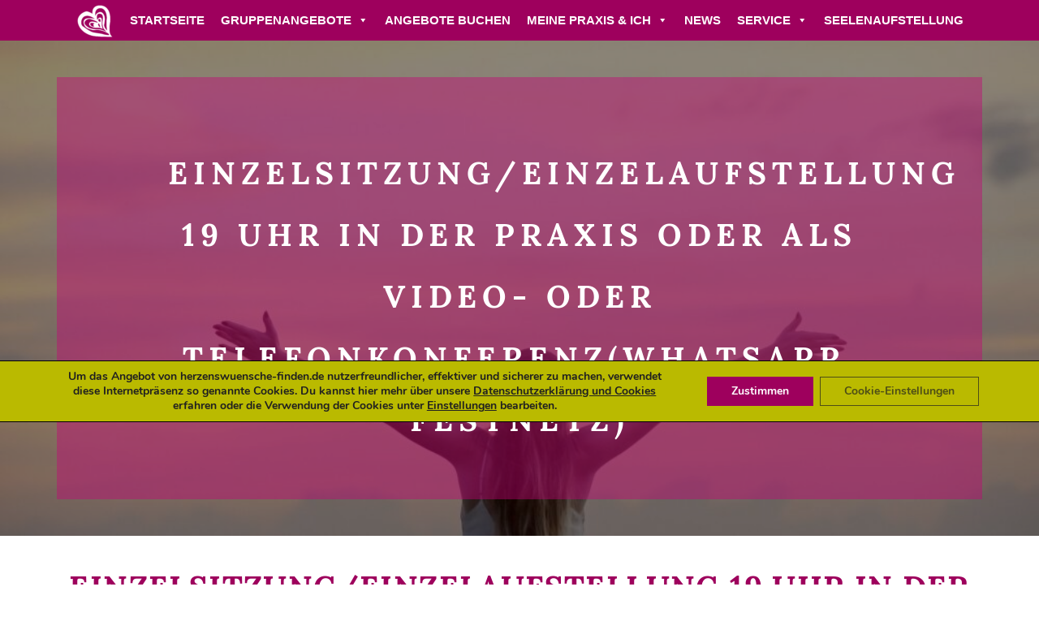

--- FILE ---
content_type: text/html; charset=UTF-8
request_url: https://www.herzenswuensche-finden.de/angebote/einzelsitzung-einzelaufstellung-19-uhr-in-der-praxis-oder-als-video-oder-telefonkonferenzzoom-whatsapp-festnetz-2021-12-24/
body_size: 18470
content:
<!doctype html>
<html lang="de">
<head>
<meta charset="UTF-8">	
<meta http-equiv="X-UA-Compatible" content="IE=edge">
<meta name="viewport" content="width=device-width, initial-scale=1, shrink-to-fit=no">
<link rel="profile" href="https://gmpg.org/xfn/11">
<!-- https://t.co/dKP3o1e -->
<meta name="HandheldFriendly" content="True">
<meta name="MobileOptimized" content="320">
<link rel="pingback" href="https://www.herzenswuensche-finden.de/xmlrpc.php">
<link rel="apple-touch-icon-precomposed" href="https://www.herzenswuensche-finden.de/wp-content/themes/striewedesign/img/apple-touch-icon-57x57-precomposed.png">
<link rel="apple-touch-icon-precomposed" sizes="72x72" href="https://www.herzenswuensche-finden.de/wp-content/themes/striewedesign/img/apple-touch-icon-72x72-precomposed.png">
<link rel="apple-touch-icon-precomposed" sizes="114x114" href="https://www.herzenswuensche-finden.de/wp-content/themes/striewedesign/img/apple-touch-icon-114x114-precomposed.png">
<link rel="apple-touch-icon-precomposed" sizes="114x114" href="https://www.herzenswuensche-finden.de/wp-content/themes/striewedesign/img/apple-touch-icon-144x144-precomposed.png">
<meta name="msapplication-TileImage" content="https://www.herzenswuensche-finden.de/wp-content/themes/striewedesign/img/apple-touch-icon-144x144-precomposed.png">
<meta name="msapplication-TileColor" content="#FFFFFF">
<meta http-equiv="cleartype" content="on">
<link href="https://www.herzenswuensche-finden.de/wp-content/themes/striewedesign/vendor/bootstrap/css/bootstrap.min.css" rel="stylesheet">
<link href="https://www.herzenswuensche-finden.de/wp-content/themes/striewedesign/vendor/fontawesome-free/css/all.min.css" rel="stylesheet" type="text/css">  
<link rel='stylesheet' href='https://www.herzenswuensche-finden.de/wp-content/themes/striewedesign/style.css' type='text/css' media='all' />
<link href="https://www.herzenswuensche-finden.de/wp-content/themes/striewedesign/css/template-style.css" rel="stylesheet">
<!--/* Ballast */-->
<meta name='robots' content='index, follow, max-image-preview:large, max-snippet:-1, max-video-preview:-1' />

	<!-- This site is optimized with the Yoast SEO plugin v19.4 - https://yoast.com/wordpress/plugins/seo/ -->
	<title>Einzelsitzung/Einzelaufstellung 19 Uhr in der Praxis oder als Video- oder Telefonkonferenz(WhatsApp, Festnetz) - Melanie Striewe - Seelencoaching und mehr</title>
	<link rel="canonical" href="https://www.herzenswuensche-finden.de/angebote/einzelsitzung-einzelaufstellung-19-uhr-in-der-praxis-oder-als-video-oder-telefonkonferenzzoom-whatsapp-festnetz-2021-12-24/" />
	<meta property="og:locale" content="de_DE" />
	<meta property="og:type" content="article" />
	<meta property="og:title" content="Einzelsitzung/Einzelaufstellung 19 Uhr in der Praxis oder als Video- oder Telefonkonferenz(WhatsApp, Festnetz) - Melanie Striewe - Seelencoaching und mehr" />
	<meta property="og:description" content="Einzelsitzung als individuelle Einzelsitzung, Einzelaufstellung Rückführung, Clearing, Geistheilung, Seelen- oder Visionsreise, Seelenkommunikation und/oder Jenseitskontakt, Existenzgründerbegleitung oder Einzelaufstellung in der Praxis oder als Video- oder Telefonkonferenz." />
	<meta property="og:url" content="https://www.herzenswuensche-finden.de/angebote/einzelsitzung-einzelaufstellung-19-uhr-in-der-praxis-oder-als-video-oder-telefonkonferenzzoom-whatsapp-festnetz-2021-12-24/" />
	<meta property="og:site_name" content="Melanie Striewe - Seelencoaching und mehr" />
	<meta property="article:modified_time" content="2021-09-05T09:29:53+00:00" />
	<meta property="og:image" content="https://www.herzenswuensche-finden.de/wp-content/uploads/2020/01/people-2588546_1920-e1594117562503.jpg" />
	<meta property="og:image:width" content="1000" />
	<meta property="og:image:height" content="665" />
	<meta property="og:image:type" content="image/jpeg" />
	<meta name="twitter:card" content="summary_large_image" />
	<meta name="twitter:label1" content="Geschätzte Lesezeit" />
	<meta name="twitter:data1" content="1 Minute" />
	<script type="application/ld+json" class="yoast-schema-graph">{"@context":"https://schema.org","@graph":[{"@type":"Organization","@id":"https://www.herzenswuensche-finden.de/#organization","name":"Melanie Striewe - Seelencoaching und mehr","url":"https://www.herzenswuensche-finden.de/","sameAs":[],"logo":{"@type":"ImageObject","inLanguage":"de","@id":"https://www.herzenswuensche-finden.de/#/schema/logo/image/","url":"https://www.herzenswuensche-finden.de/wp-content/uploads/2019/12/logo-rosa-melanie-striewe.png","contentUrl":"https://www.herzenswuensche-finden.de/wp-content/uploads/2019/12/logo-rosa-melanie-striewe.png","width":574,"height":496,"caption":"Melanie Striewe - Seelencoaching und mehr"},"image":{"@id":"https://www.herzenswuensche-finden.de/#/schema/logo/image/"}},{"@type":"WebSite","@id":"https://www.herzenswuensche-finden.de/#website","url":"https://www.herzenswuensche-finden.de/","name":"Melanie Striewe - Seelencoaching und mehr","description":"Herzenswünsche – Lass deine Seele sprechen","publisher":{"@id":"https://www.herzenswuensche-finden.de/#organization"},"potentialAction":[{"@type":"SearchAction","target":{"@type":"EntryPoint","urlTemplate":"https://www.herzenswuensche-finden.de/?s={search_term_string}"},"query-input":"required name=search_term_string"}],"inLanguage":"de"},{"@type":"ImageObject","inLanguage":"de","@id":"https://www.herzenswuensche-finden.de/angebote/einzelsitzung-einzelaufstellung-19-uhr-in-der-praxis-oder-als-video-oder-telefonkonferenzzoom-whatsapp-festnetz-2021-12-24/#primaryimage","url":"https://www.herzenswuensche-finden.de/wp-content/uploads/2020/01/people-2588546_1920-e1594117562503.jpg","contentUrl":"https://www.herzenswuensche-finden.de/wp-content/uploads/2020/01/people-2588546_1920-e1594117562503.jpg","width":1000,"height":665,"caption":"Einzelsitzng Coaching Melanie Striewe Lippe OWL NRW"},{"@type":"WebPage","@id":"https://www.herzenswuensche-finden.de/angebote/einzelsitzung-einzelaufstellung-19-uhr-in-der-praxis-oder-als-video-oder-telefonkonferenzzoom-whatsapp-festnetz-2021-12-24/","url":"https://www.herzenswuensche-finden.de/angebote/einzelsitzung-einzelaufstellung-19-uhr-in-der-praxis-oder-als-video-oder-telefonkonferenzzoom-whatsapp-festnetz-2021-12-24/","name":"Einzelsitzung/Einzelaufstellung 19 Uhr in der Praxis oder als Video- oder Telefonkonferenz(WhatsApp, Festnetz) - Melanie Striewe - Seelencoaching und mehr","isPartOf":{"@id":"https://www.herzenswuensche-finden.de/#website"},"primaryImageOfPage":{"@id":"https://www.herzenswuensche-finden.de/angebote/einzelsitzung-einzelaufstellung-19-uhr-in-der-praxis-oder-als-video-oder-telefonkonferenzzoom-whatsapp-festnetz-2021-12-24/#primaryimage"},"image":{"@id":"https://www.herzenswuensche-finden.de/angebote/einzelsitzung-einzelaufstellung-19-uhr-in-der-praxis-oder-als-video-oder-telefonkonferenzzoom-whatsapp-festnetz-2021-12-24/#primaryimage"},"thumbnailUrl":"https://www.herzenswuensche-finden.de/wp-content/uploads/2020/01/people-2588546_1920-e1594117562503.jpg","datePublished":"2020-05-07T07:04:06+00:00","dateModified":"2021-09-05T09:29:53+00:00","breadcrumb":{"@id":"https://www.herzenswuensche-finden.de/angebote/einzelsitzung-einzelaufstellung-19-uhr-in-der-praxis-oder-als-video-oder-telefonkonferenzzoom-whatsapp-festnetz-2021-12-24/#breadcrumb"},"inLanguage":"de","potentialAction":[{"@type":"ReadAction","target":["https://www.herzenswuensche-finden.de/angebote/einzelsitzung-einzelaufstellung-19-uhr-in-der-praxis-oder-als-video-oder-telefonkonferenzzoom-whatsapp-festnetz-2021-12-24/"]}]},{"@type":"BreadcrumbList","@id":"https://www.herzenswuensche-finden.de/angebote/einzelsitzung-einzelaufstellung-19-uhr-in-der-praxis-oder-als-video-oder-telefonkonferenzzoom-whatsapp-festnetz-2021-12-24/#breadcrumb","itemListElement":[{"@type":"ListItem","position":1,"name":"Startseite","item":"https://www.herzenswuensche-finden.de/"},{"@type":"ListItem","position":2,"name":"Einzelsitzung/Einzelaufstellung 19 Uhr in der Praxis oder als Video- oder Telefonkonferenz(WhatsApp, Festnetz)"}]}]}</script>
	<!-- / Yoast SEO plugin. -->


<link rel='dns-prefetch' href='//s.w.org' />
<link rel="alternate" type="application/rss+xml" title="Melanie Striewe - Seelencoaching und mehr &raquo; Feed" href="https://www.herzenswuensche-finden.de/feed/" />
<link rel="alternate" type="application/rss+xml" title="Melanie Striewe - Seelencoaching und mehr &raquo; Kommentar-Feed" href="https://www.herzenswuensche-finden.de/comments/feed/" />
		<script type="text/javascript">
			window._wpemojiSettings = {"baseUrl":"https:\/\/s.w.org\/images\/core\/emoji\/13.1.0\/72x72\/","ext":".png","svgUrl":"https:\/\/s.w.org\/images\/core\/emoji\/13.1.0\/svg\/","svgExt":".svg","source":{"concatemoji":"https:\/\/www.herzenswuensche-finden.de\/wp-includes\/js\/wp-emoji-release.min.js?ver=5.8.12"}};
			!function(e,a,t){var n,r,o,i=a.createElement("canvas"),p=i.getContext&&i.getContext("2d");function s(e,t){var a=String.fromCharCode;p.clearRect(0,0,i.width,i.height),p.fillText(a.apply(this,e),0,0);e=i.toDataURL();return p.clearRect(0,0,i.width,i.height),p.fillText(a.apply(this,t),0,0),e===i.toDataURL()}function c(e){var t=a.createElement("script");t.src=e,t.defer=t.type="text/javascript",a.getElementsByTagName("head")[0].appendChild(t)}for(o=Array("flag","emoji"),t.supports={everything:!0,everythingExceptFlag:!0},r=0;r<o.length;r++)t.supports[o[r]]=function(e){if(!p||!p.fillText)return!1;switch(p.textBaseline="top",p.font="600 32px Arial",e){case"flag":return s([127987,65039,8205,9895,65039],[127987,65039,8203,9895,65039])?!1:!s([55356,56826,55356,56819],[55356,56826,8203,55356,56819])&&!s([55356,57332,56128,56423,56128,56418,56128,56421,56128,56430,56128,56423,56128,56447],[55356,57332,8203,56128,56423,8203,56128,56418,8203,56128,56421,8203,56128,56430,8203,56128,56423,8203,56128,56447]);case"emoji":return!s([10084,65039,8205,55357,56613],[10084,65039,8203,55357,56613])}return!1}(o[r]),t.supports.everything=t.supports.everything&&t.supports[o[r]],"flag"!==o[r]&&(t.supports.everythingExceptFlag=t.supports.everythingExceptFlag&&t.supports[o[r]]);t.supports.everythingExceptFlag=t.supports.everythingExceptFlag&&!t.supports.flag,t.DOMReady=!1,t.readyCallback=function(){t.DOMReady=!0},t.supports.everything||(n=function(){t.readyCallback()},a.addEventListener?(a.addEventListener("DOMContentLoaded",n,!1),e.addEventListener("load",n,!1)):(e.attachEvent("onload",n),a.attachEvent("onreadystatechange",function(){"complete"===a.readyState&&t.readyCallback()})),(n=t.source||{}).concatemoji?c(n.concatemoji):n.wpemoji&&n.twemoji&&(c(n.twemoji),c(n.wpemoji)))}(window,document,window._wpemojiSettings);
		</script>
		<style type="text/css">
img.wp-smiley,
img.emoji {
	display: inline !important;
	border: none !important;
	box-shadow: none !important;
	height: 1em !important;
	width: 1em !important;
	margin: 0 .07em !important;
	vertical-align: -0.1em !important;
	background: none !important;
	padding: 0 !important;
}
</style>
	<link rel='stylesheet' id='wp-block-library-css'  href='https://www.herzenswuensche-finden.de/wp-includes/css/dist/block-library/style.min.css?ver=5.8.12' type='text/css' media='all' />
<link rel='stylesheet' id='contact-form-7-css'  href='https://www.herzenswuensche-finden.de/wp-content/plugins/contact-form-7/includes/css/styles.css?ver=5.5.2' type='text/css' media='all' />
<link rel='stylesheet' id='events-manager-css'  href='https://www.herzenswuensche-finden.de/wp-content/plugins/events-manager/includes/css/events_manager.css?ver=5.99912' type='text/css' media='all' />
<link rel='stylesheet' id='events-manager-pro-css'  href='https://www.herzenswuensche-finden.de/wp-content/plugins/events-manager-pro/includes/css/events-manager-pro.css?ver=2.6712' type='text/css' media='all' />
<link rel='stylesheet' id='2ff9a16d1-css'  href='https://www.herzenswuensche-finden.de/wp-content/uploads/essential-addons-elementor/734e5f942.min.css?ver=1769372161' type='text/css' media='all' />
<link rel='stylesheet' id='megamenu-css'  href='https://www.herzenswuensche-finden.de/wp-content/uploads/maxmegamenu/style.css?ver=2a1fec' type='text/css' media='all' />
<link rel='stylesheet' id='dashicons-css'  href='https://www.herzenswuensche-finden.de/wp-includes/css/dashicons.min.css?ver=5.8.12' type='text/css' media='all' />
<link rel='stylesheet' id='striewedesign-style-css'  href='https://www.herzenswuensche-finden.de/wp-content/themes/striewedesign/style.css?ver=5.8.12' type='text/css' media='all' />
<link rel='stylesheet' id='newsletter-css'  href='https://www.herzenswuensche-finden.de/wp-content/plugins/newsletter/style.css?ver=7.3.1' type='text/css' media='all' />
<link rel='stylesheet' id='moove_gdpr_frontend-css'  href='https://www.herzenswuensche-finden.de/wp-content/plugins/gdpr-cookie-compliance/dist/styles/gdpr-main.css?ver=4.6.0' type='text/css' media='all' />
<style id='moove_gdpr_frontend-inline-css' type='text/css'>
#moove_gdpr_cookie_modal,#moove_gdpr_cookie_info_bar,.gdpr_cookie_settings_shortcode_content{font-family:Nunito,sans-serif}#moove_gdpr_save_popup_settings_button{background-color:#373737;color:#fff}#moove_gdpr_save_popup_settings_button:hover{background-color:#000}#moove_gdpr_cookie_info_bar .moove-gdpr-info-bar-container .moove-gdpr-info-bar-content a.mgbutton,#moove_gdpr_cookie_info_bar .moove-gdpr-info-bar-container .moove-gdpr-info-bar-content button.mgbutton{background-color:#9e005d}#moove_gdpr_cookie_modal .moove-gdpr-modal-content .moove-gdpr-modal-footer-content .moove-gdpr-button-holder a.mgbutton,#moove_gdpr_cookie_modal .moove-gdpr-modal-content .moove-gdpr-modal-footer-content .moove-gdpr-button-holder button.mgbutton,.gdpr_cookie_settings_shortcode_content .gdpr-shr-button.button-green{background-color:#9e005d;border-color:#9e005d}#moove_gdpr_cookie_modal .moove-gdpr-modal-content .moove-gdpr-modal-footer-content .moove-gdpr-button-holder a.mgbutton:hover,#moove_gdpr_cookie_modal .moove-gdpr-modal-content .moove-gdpr-modal-footer-content .moove-gdpr-button-holder button.mgbutton:hover,.gdpr_cookie_settings_shortcode_content .gdpr-shr-button.button-green:hover{background-color:#fff;color:#9e005d}#moove_gdpr_cookie_modal .moove-gdpr-modal-content .moove-gdpr-modal-close i,#moove_gdpr_cookie_modal .moove-gdpr-modal-content .moove-gdpr-modal-close span.gdpr-icon{background-color:#9e005d;border:1px solid #9e005d}#moove_gdpr_cookie_info_bar span.change-settings-button.focus-g{-webkit-box-shadow:0 0 1px 3px #9e005d;-moz-box-shadow:0 0 1px 3px #9e005d;box-shadow:0 0 1px 3px #9e005d}#moove_gdpr_cookie_modal .moove-gdpr-modal-content .moove-gdpr-modal-close i:hover,#moove_gdpr_cookie_modal .moove-gdpr-modal-content .moove-gdpr-modal-close span.gdpr-icon:hover,#moove_gdpr_cookie_info_bar span[data-href]>u.change-settings-button{color:#9e005d}#moove_gdpr_cookie_modal .moove-gdpr-modal-content .moove-gdpr-modal-left-content #moove-gdpr-menu li.menu-item-selected a span.gdpr-icon,#moove_gdpr_cookie_modal .moove-gdpr-modal-content .moove-gdpr-modal-left-content #moove-gdpr-menu li.menu-item-selected button span.gdpr-icon{color:inherit}#moove_gdpr_cookie_modal .moove-gdpr-modal-content .moove-gdpr-modal-left-content #moove-gdpr-menu li:hover a,#moove_gdpr_cookie_modal .moove-gdpr-modal-content .moove-gdpr-modal-left-content #moove-gdpr-menu li:hover button{color:#000}#moove_gdpr_cookie_modal .moove-gdpr-modal-content .moove-gdpr-modal-left-content #moove-gdpr-menu li a span.gdpr-icon,#moove_gdpr_cookie_modal .moove-gdpr-modal-content .moove-gdpr-modal-left-content #moove-gdpr-menu li button span.gdpr-icon{color:inherit}#moove_gdpr_cookie_modal .gdpr-acc-link{line-height:0;font-size:0;color:transparent;position:absolute}#moove_gdpr_cookie_modal .moove-gdpr-modal-content .moove-gdpr-modal-close:hover i,#moove_gdpr_cookie_modal .moove-gdpr-modal-content .moove-gdpr-modal-left-content #moove-gdpr-menu li a,#moove_gdpr_cookie_modal .moove-gdpr-modal-content .moove-gdpr-modal-left-content #moove-gdpr-menu li button,#moove_gdpr_cookie_modal .moove-gdpr-modal-content .moove-gdpr-modal-left-content #moove-gdpr-menu li button i,#moove_gdpr_cookie_modal .moove-gdpr-modal-content .moove-gdpr-modal-left-content #moove-gdpr-menu li a i,#moove_gdpr_cookie_modal .moove-gdpr-modal-content .moove-gdpr-tab-main .moove-gdpr-tab-main-content a:hover,#moove_gdpr_cookie_info_bar.moove-gdpr-dark-scheme .moove-gdpr-info-bar-container .moove-gdpr-info-bar-content a.mgbutton:hover,#moove_gdpr_cookie_info_bar.moove-gdpr-dark-scheme .moove-gdpr-info-bar-container .moove-gdpr-info-bar-content button.mgbutton:hover,#moove_gdpr_cookie_info_bar.moove-gdpr-dark-scheme .moove-gdpr-info-bar-container .moove-gdpr-info-bar-content a:hover,#moove_gdpr_cookie_info_bar.moove-gdpr-dark-scheme .moove-gdpr-info-bar-container .moove-gdpr-info-bar-content button:hover,#moove_gdpr_cookie_info_bar.moove-gdpr-dark-scheme .moove-gdpr-info-bar-container .moove-gdpr-info-bar-content span.change-settings-button:hover,#moove_gdpr_cookie_info_bar.moove-gdpr-dark-scheme .moove-gdpr-info-bar-container .moove-gdpr-info-bar-content u.change-settings-button:hover,#moove_gdpr_cookie_info_bar span[data-href]>u.change-settings-button,#moove_gdpr_cookie_info_bar.moove-gdpr-dark-scheme .moove-gdpr-info-bar-container .moove-gdpr-info-bar-content a.mgbutton.focus-g,#moove_gdpr_cookie_info_bar.moove-gdpr-dark-scheme .moove-gdpr-info-bar-container .moove-gdpr-info-bar-content button.mgbutton.focus-g,#moove_gdpr_cookie_info_bar.moove-gdpr-dark-scheme .moove-gdpr-info-bar-container .moove-gdpr-info-bar-content a.focus-g,#moove_gdpr_cookie_info_bar.moove-gdpr-dark-scheme .moove-gdpr-info-bar-container .moove-gdpr-info-bar-content button.focus-g,#moove_gdpr_cookie_info_bar.moove-gdpr-dark-scheme .moove-gdpr-info-bar-container .moove-gdpr-info-bar-content span.change-settings-button.focus-g,#moove_gdpr_cookie_info_bar.moove-gdpr-dark-scheme .moove-gdpr-info-bar-container .moove-gdpr-info-bar-content u.change-settings-button.focus-g{color:#9e005d}#moove_gdpr_cookie_modal .moove-gdpr-modal-content .moove-gdpr-modal-left-content #moove-gdpr-menu li.menu-item-selected a,#moove_gdpr_cookie_modal .moove-gdpr-modal-content .moove-gdpr-modal-left-content #moove-gdpr-menu li.menu-item-selected button{color:#000}#moove_gdpr_cookie_modal .moove-gdpr-modal-content .moove-gdpr-modal-left-content #moove-gdpr-menu li.menu-item-selected a i,#moove_gdpr_cookie_modal .moove-gdpr-modal-content .moove-gdpr-modal-left-content #moove-gdpr-menu li.menu-item-selected button i{color:#000}#moove_gdpr_cookie_modal.gdpr_lightbox-hide{display:none}#moove_gdpr_cookie_info_bar .moove-gdpr-info-bar-container .moove-gdpr-info-bar-content a.mgbutton,#moove_gdpr_cookie_info_bar .moove-gdpr-info-bar-container .moove-gdpr-info-bar-content button.mgbutton,#moove_gdpr_cookie_modal .moove-gdpr-modal-content .moove-gdpr-modal-footer-content .moove-gdpr-button-holder a.mgbutton,#moove_gdpr_cookie_modal .moove-gdpr-modal-content .moove-gdpr-modal-footer-content .moove-gdpr-button-holder button.mgbutton,.gdpr-shr-button,#moove_gdpr_cookie_info_bar .moove-gdpr-infobar-close-btn{border-radius:0}
</style>
<script type='text/javascript' src='https://www.herzenswuensche-finden.de/wp-includes/js/dist/vendor/regenerator-runtime.min.js?ver=0.13.7' id='regenerator-runtime-js'></script>
<script type='text/javascript' src='https://www.herzenswuensche-finden.de/wp-includes/js/dist/vendor/wp-polyfill.min.js?ver=3.15.0' id='wp-polyfill-js'></script>
<script type='text/javascript' src='https://www.herzenswuensche-finden.de/wp-includes/js/jquery/jquery.min.js?ver=3.6.0' id='jquery-core-js'></script>
<script type='text/javascript' src='https://www.herzenswuensche-finden.de/wp-includes/js/jquery/jquery-migrate.min.js?ver=3.3.2' id='jquery-migrate-js'></script>
<script type='text/javascript' src='https://www.herzenswuensche-finden.de/wp-includes/js/jquery/ui/core.min.js?ver=1.12.1' id='jquery-ui-core-js'></script>
<script type='text/javascript' src='https://www.herzenswuensche-finden.de/wp-includes/js/jquery/ui/mouse.min.js?ver=1.12.1' id='jquery-ui-mouse-js'></script>
<script type='text/javascript' src='https://www.herzenswuensche-finden.de/wp-includes/js/jquery/ui/sortable.min.js?ver=1.12.1' id='jquery-ui-sortable-js'></script>
<script type='text/javascript' src='https://www.herzenswuensche-finden.de/wp-includes/js/jquery/ui/datepicker.min.js?ver=1.12.1' id='jquery-ui-datepicker-js'></script>
<script type='text/javascript' id='jquery-ui-datepicker-js-after'>
jQuery(document).ready(function(jQuery){jQuery.datepicker.setDefaults({"closeText":"Schlie\u00dfen","currentText":"Heute","monthNames":["Januar","Februar","M\u00e4rz","April","Mai","Juni","Juli","August","September","Oktober","November","Dezember"],"monthNamesShort":["Jan.","Feb.","M\u00e4rz","Apr.","Mai","Juni","Juli","Aug.","Sep.","Okt.","Nov.","Dez."],"nextText":"Weiter","prevText":"Zur\u00fcck","dayNames":["Sonntag","Montag","Dienstag","Mittwoch","Donnerstag","Freitag","Samstag"],"dayNamesShort":["So.","Mo.","Di.","Mi.","Do.","Fr.","Sa."],"dayNamesMin":["S","M","D","M","D","F","S"],"dateFormat":"d. MM yy","firstDay":1,"isRTL":false});});
</script>
<script type='text/javascript' src='https://www.herzenswuensche-finden.de/wp-includes/js/jquery/ui/menu.min.js?ver=1.12.1' id='jquery-ui-menu-js'></script>
<script type='text/javascript' src='https://www.herzenswuensche-finden.de/wp-includes/js/dist/dom-ready.min.js?ver=71883072590656bf22c74c7b887df3dd' id='wp-dom-ready-js'></script>
<script type='text/javascript' src='https://www.herzenswuensche-finden.de/wp-includes/js/dist/hooks.min.js?ver=a7edae857aab69d69fa10d5aef23a5de' id='wp-hooks-js'></script>
<script type='text/javascript' src='https://www.herzenswuensche-finden.de/wp-includes/js/dist/i18n.min.js?ver=5f1269854226b4dd90450db411a12b79' id='wp-i18n-js'></script>
<script type='text/javascript' id='wp-i18n-js-after'>
wp.i18n.setLocaleData( { 'text direction\u0004ltr': [ 'ltr' ] } );
</script>
<script type='text/javascript' id='wp-a11y-js-translations'>
( function( domain, translations ) {
	var localeData = translations.locale_data[ domain ] || translations.locale_data.messages;
	localeData[""].domain = domain;
	wp.i18n.setLocaleData( localeData, domain );
} )( "default", {"translation-revision-date":"2026-01-24 23:24:07+0000","generator":"GlotPress\/4.0.3","domain":"messages","locale_data":{"messages":{"":{"domain":"messages","plural-forms":"nplurals=2; plural=n != 1;","lang":"de"},"Notifications":["Benachrichtigungen"]}},"comment":{"reference":"wp-includes\/js\/dist\/a11y.js"}} );
</script>
<script type='text/javascript' src='https://www.herzenswuensche-finden.de/wp-includes/js/dist/a11y.min.js?ver=0ac8327cc1c40dcfdf29716affd7ac63' id='wp-a11y-js'></script>
<script type='text/javascript' id='jquery-ui-autocomplete-js-extra'>
/* <![CDATA[ */
var uiAutocompleteL10n = {"noResults":"Es wurden keine Ergebnisse gefunden.","oneResult":"1 Ergebnis gefunden. Benutze die Pfeiltasten zum Navigieren.","manyResults":"%d Ergebnisse gefunden. Benutze die Pfeiltasten zum Navigieren.","itemSelected":"Der Eintrag wurde ausgew\u00e4hlt."};
/* ]]> */
</script>
<script type='text/javascript' src='https://www.herzenswuensche-finden.de/wp-includes/js/jquery/ui/autocomplete.min.js?ver=1.12.1' id='jquery-ui-autocomplete-js'></script>
<script type='text/javascript' src='https://www.herzenswuensche-finden.de/wp-includes/js/jquery/ui/resizable.min.js?ver=1.12.1' id='jquery-ui-resizable-js'></script>
<script type='text/javascript' src='https://www.herzenswuensche-finden.de/wp-includes/js/jquery/ui/draggable.min.js?ver=1.12.1' id='jquery-ui-draggable-js'></script>
<script type='text/javascript' src='https://www.herzenswuensche-finden.de/wp-includes/js/jquery/ui/controlgroup.min.js?ver=1.12.1' id='jquery-ui-controlgroup-js'></script>
<script type='text/javascript' src='https://www.herzenswuensche-finden.de/wp-includes/js/jquery/ui/checkboxradio.min.js?ver=1.12.1' id='jquery-ui-checkboxradio-js'></script>
<script type='text/javascript' src='https://www.herzenswuensche-finden.de/wp-includes/js/jquery/ui/button.min.js?ver=1.12.1' id='jquery-ui-button-js'></script>
<script type='text/javascript' src='https://www.herzenswuensche-finden.de/wp-includes/js/jquery/ui/dialog.min.js?ver=1.12.1' id='jquery-ui-dialog-js'></script>
<script type='text/javascript' id='events-manager-js-extra'>
/* <![CDATA[ */
var EM = {"ajaxurl":"https:\/\/www.herzenswuensche-finden.de\/wp-admin\/admin-ajax.php","locationajaxurl":"https:\/\/www.herzenswuensche-finden.de\/wp-admin\/admin-ajax.php?action=locations_search","firstDay":"1","locale":"de","dateFormat":"dd.mm.yy","ui_css":"https:\/\/www.herzenswuensche-finden.de\/wp-content\/plugins\/events-manager\/includes\/css\/jquery-ui.min.css","show24hours":"1","is_ssl":"1","google_maps_api":" AIzaSyDGJCuqyCnl441rjtSRQ2Dm3UAwDMRkGNE","bookingInProgress":"Bitte warte, w\u00e4hrend die Buchung abgeschickt wird.","tickets_save":"Ticket speichern","bookingajaxurl":"https:\/\/www.herzenswuensche-finden.de\/wp-admin\/admin-ajax.php","bookings_export_save":"Buchungen exportieren","bookings_settings_save":"Einstellungen speichern","booking_delete":"Bist du dir sicher, dass du es l\u00f6schen m\u00f6chtest?","booking_offset":"30","bb_full":"Ausverkauft","bb_book":"Jetzt reservieren","bb_booking":"Reservierung ...","bb_booked":"Reservierung \u00fcbergeben","bb_error":"Reservierung Fehler. Nochmal versuchen?","bb_cancel":"Stornieren","bb_canceling":"Stornieren...","bb_cancelled":"Abgesagt","bb_cancel_error":"Stornierung Fehler. Nochmal versuchen?","txt_search":"Was suchen Sie?","txt_searching":"Suche...","txt_loading":"Wird geladen...","cache":"","mb_empty_cart":"Wollen Sie den Warenkorb wirklich l\u00f6schen?"};
/* ]]> */
</script>
<script type='text/javascript' src='https://www.herzenswuensche-finden.de/wp-content/plugins/events-manager/includes/js/events-manager.js?ver=5.99912' id='events-manager-js'></script>
<script type='text/javascript' src='https://www.herzenswuensche-finden.de/wp-content/plugins/events-manager-pro/includes/js/events-manager-pro.js?ver=2.6712' id='events-manager-pro-js'></script>
<link rel="https://api.w.org/" href="https://www.herzenswuensche-finden.de/wp-json/" /><link rel="EditURI" type="application/rsd+xml" title="RSD" href="https://www.herzenswuensche-finden.de/xmlrpc.php?rsd" />
<link rel="wlwmanifest" type="application/wlwmanifest+xml" href="https://www.herzenswuensche-finden.de/wp-includes/wlwmanifest.xml" /> 
<meta name="generator" content="WordPress 5.8.12" />
<link rel='shortlink' href='https://www.herzenswuensche-finden.de/?p=19969' />
<link rel="alternate" type="application/json+oembed" href="https://www.herzenswuensche-finden.de/wp-json/oembed/1.0/embed?url=https%3A%2F%2Fwww.herzenswuensche-finden.de%2Fangebote%2Feinzelsitzung-einzelaufstellung-19-uhr-in-der-praxis-oder-als-video-oder-telefonkonferenzzoom-whatsapp-festnetz-2021-12-24%2F" />
<link rel="alternate" type="text/xml+oembed" href="https://www.herzenswuensche-finden.de/wp-json/oembed/1.0/embed?url=https%3A%2F%2Fwww.herzenswuensche-finden.de%2Fangebote%2Feinzelsitzung-einzelaufstellung-19-uhr-in-der-praxis-oder-als-video-oder-telefonkonferenzzoom-whatsapp-festnetz-2021-12-24%2F&#038;format=xml" />
		<style type="text/css">
			.em-coupon-code { width:150px; }
			#em-coupon-loading { display:inline-block; width:16px; height: 16px; margin-left:4px; background:url(https://www.herzenswuensche-finden.de/wp-content/plugins/events-manager-pro/includes/images/spinner.gif)}
			.em-coupon-message { display:inline-block; margin:5px 0px 0px 105px; text-indent:22px; }
			.em-coupon-success { color:green; background:url(https://www.herzenswuensche-finden.de/wp-content/plugins/events-manager-pro/includes/images/success.png) 0px 0px no-repeat }
			.em-coupon-error { color:red; background:url(https://www.herzenswuensche-finden.de/wp-content/plugins/events-manager-pro/includes/images/error.png) 0px 0px no-repeat }
			.em-cart-coupons-form .em-coupon-message{ margin:5px 0px 0px 0px; }
			#em-coupon-loading { margin-right:4px; }	
		</style>
		<link rel="icon" href="https://www.herzenswuensche-finden.de/wp-content/uploads/2019/12/cropped-logo-rosa-melanie-striewe-32x32.png" sizes="32x32" />
<link rel="icon" href="https://www.herzenswuensche-finden.de/wp-content/uploads/2019/12/cropped-logo-rosa-melanie-striewe-192x192.png" sizes="192x192" />
<link rel="apple-touch-icon" href="https://www.herzenswuensche-finden.de/wp-content/uploads/2019/12/cropped-logo-rosa-melanie-striewe-180x180.png" />
<meta name="msapplication-TileImage" content="https://www.herzenswuensche-finden.de/wp-content/uploads/2019/12/cropped-logo-rosa-melanie-striewe-270x270.png" />
<style type="text/css">/** Mega Menu CSS: fs **/</style>
<!--/* ENDE - Ballast */-->
<style>
div.elementor-shortcode div.cle_shariff div.shariff ul.shariff-buttons li.shariff-button{
    width: 120px !important;
    height: 120px !important;
}
div.elementor-shortcode div.cle_shariff div.shariff.shariff-align-center.shariff-widget-align-center ul.shariff-buttons li.shariff-button a.shariff-link {
    width: 120px !important;
}
div.elementor-shortcode div.cle_shariff div.shariff .buttonsize-large a {
    height: 120px !important;
}
div.elementor-shortcode div.cle_shariff div.shariff ul.shariff-buttons li.shariff-button a.shariff-link span.shariff-icon svg {
    width: 80px;
    height: 68px;
    padding: 29px 2px;
}
</style>
</head>

<body class="event-template-default single single-event postid-19969 wp-custom-logo cle_event_seiten mega-menu-menu-1 elementor-default elementor-kit-17018">
<div id="page" class="site">
	<a class="skip-link screen-reader-text" href="#content">Skip to content</a>

	<header id="masthead" class="site-header">
        <nav id="site-navigation" class="main-navigation">
			<div id="mega-menu-wrap-menu-1" class="mega-menu-wrap"><div class="mega-menu-toggle"><div class="mega-toggle-blocks-left"><div class='mega-toggle-block mega-logo-block mega-toggle-block-1' id='mega-toggle-block-1'><a class="mega-menu-logo" href="https://www.herzenswuensche-finden.de" target="_self"><img class="mega-menu-logo" src="https://www.herzenswuensche-finden.de/wp-content/uploads/2019/12/logo-melanie-striewe.png" /></a></div></div><div class="mega-toggle-blocks-center"><div class='mega-toggle-block mega-html-block mega-toggle-block-2' id='mega-toggle-block-2'><b style="color: #fff;">Praxis - Melanie Striewe</b></div></div><div class="mega-toggle-blocks-right"><div class='mega-toggle-block mega-menu-toggle-block mega-toggle-block-3' id='mega-toggle-block-3' tabindex='0'><span class='mega-toggle-label' role='button' aria-expanded='false'><span class='mega-toggle-label-closed'>MENÜ</span><span class='mega-toggle-label-open'>MENÜ</span></span></div></div></div><ul id="mega-menu-menu-1" class="mega-menu max-mega-menu mega-menu-horizontal mega-no-js" data-event="hover_intent" data-effect="fade_up" data-effect-speed="200" data-effect-mobile="disabled" data-effect-speed-mobile="0" data-mobile-force-width="false" data-second-click="go" data-document-click="collapse" data-vertical-behaviour="standard" data-breakpoint="600" data-unbind="true" data-mobile-state="collapse_all" data-hover-intent-timeout="300" data-hover-intent-interval="100" data-sticky-enabled="true" data-sticky-desktop="true" data-sticky-mobile="true" data-sticky-offset="0" data-sticky-expand="false" data-sticky-expand-mobile="false" data-sticky-transition="true" data-sticky-hide="true" data-sticky-hide-tolerance="10" data-sticky-hide-offset="0"><li class='mega-menu-item mega-menu-item-type-custom mega-menu-item-object-custom mega-menu-item-home mega-align-bottom-left mega-menu-flyout mega-hide-on-mobile mega-menu-item-13641' id='mega-menu-item-13641'><a class='mega-menu-link mega-menu-logo' href='https://www.herzenswuensche-finden.de/'><img class='mega-menu-logo' width='46' height='40' src='https://www.herzenswuensche-finden.de/wp-content/uploads/2019/12/logo-melanie-striewe-46x40.png' srcset='https://www.herzenswuensche-finden.de/wp-content/uploads/2019/12/logo-melanie-striewe-92x80.png 2x' /></a></li><li class='mega-menu-item mega-menu-item-type-post_type mega-menu-item-object-page mega-menu-item-home mega-align-bottom-left mega-menu-flyout mega-menu-item-13683' id='mega-menu-item-13683'><a class="mega-menu-link" href="https://www.herzenswuensche-finden.de/" tabindex="0">Startseite</a></li><li class='mega-menu-item mega-menu-item-type-post_type mega-menu-item-object-page mega-menu-item-has-children mega-align-bottom-left mega-menu-flyout mega-menu-item-13253' id='mega-menu-item-13253'><a class="mega-menu-link" href="https://www.herzenswuensche-finden.de/gruppenangebote-melanie-striewe/" aria-haspopup="true" aria-expanded="false" tabindex="0">Gruppenangebote<span class="mega-indicator"></span></a>
<ul class="mega-sub-menu">
<li class='mega-menu-item mega-menu-item-type-post_type mega-menu-item-object-page mega-menu-item-14931' id='mega-menu-item-14931'><a class="mega-menu-link" href="https://www.herzenswuensche-finden.de/gruppenangebote-melanie-striewe/meditationsgruppe/">Meditationsgruppe</a></li><li class='mega-menu-item mega-menu-item-type-post_type mega-menu-item-object-page mega-menu-item-12807' id='mega-menu-item-12807'><a class="mega-menu-link" href="https://www.herzenswuensche-finden.de/gruppenangebote-melanie-striewe/spirituelle-entwicklungsgruppe/">Spirituelle Entwicklungsgruppe</a></li><li class='mega-menu-item mega-menu-item-type-post_type mega-menu-item-object-page mega-menu-item-18216' id='mega-menu-item-18216'><a class="mega-menu-link" href="https://www.herzenswuensche-finden.de/gruppenangebote-melanie-striewe/ausbildungs-entwicklungsgruppe-seelenaufstellung/">Aufstellungsgruppe</a></li><li class='mega-menu-item mega-menu-item-type-post_type mega-menu-item-object-page mega-menu-item-18482' id='mega-menu-item-18482'><a class="mega-menu-link" href="https://www.herzenswuensche-finden.de/wutgruppe/">Wutgruppe</a></li></ul>
</li><li class='mega-menu-item mega-menu-item-type-post_type mega-menu-item-object-page mega-align-bottom-left mega-menu-flyout mega-menu-item-12809' id='mega-menu-item-12809'><a class="mega-menu-link" href="https://www.herzenswuensche-finden.de/angebote-buchen/" tabindex="0">Angebote buchen</a></li><li class='mega-menu-item mega-menu-item-type-post_type mega-menu-item-object-page mega-menu-item-has-children mega-align-bottom-left mega-menu-flyout mega-menu-item-13227' id='mega-menu-item-13227'><a class="mega-menu-link" href="https://www.herzenswuensche-finden.de/meine-praxis-ich/" aria-haspopup="true" aria-expanded="false" tabindex="0">Meine Praxis &#038; ich<span class="mega-indicator"></span></a>
<ul class="mega-sub-menu">
<li class='mega-menu-item mega-menu-item-type-post_type mega-menu-item-object-page mega-menu-item-12730' id='mega-menu-item-12730'><a class="mega-menu-link" href="https://www.herzenswuensche-finden.de/meine-praxis-ich/uber-mich/">Über mich</a></li><li class='mega-menu-item mega-menu-item-type-post_type mega-menu-item-object-page mega-menu-item-12738' id='mega-menu-item-12738'><a class="mega-menu-link" href="https://www.herzenswuensche-finden.de/meine-praxis-ich/kontakt/">Kontakt</a></li><li class='mega-menu-item mega-menu-item-type-post_type mega-menu-item-object-page mega-menu-item-12957' id='mega-menu-item-12957'><a class="mega-menu-link" href="https://www.herzenswuensche-finden.de/meine-praxis-ich/anfahrt-zu-melanie-striewe/">Praxisanfahrt</a></li></ul>
</li><li class='mega-menu-item mega-menu-item-type-taxonomy mega-menu-item-object-category mega-align-bottom-left mega-menu-flyout mega-menu-item-18009' id='mega-menu-item-18009'><a class="mega-menu-link" href="https://www.herzenswuensche-finden.de/news/" tabindex="0">News</a></li><li class='mega-menu-item mega-menu-item-type-post_type mega-menu-item-object-page mega-menu-item-has-children mega-align-bottom-left mega-menu-flyout mega-menu-item-13458' id='mega-menu-item-13458'><a class="mega-menu-link" href="https://www.herzenswuensche-finden.de/service/" aria-haspopup="true" aria-expanded="false" tabindex="0">Service<span class="mega-indicator"></span></a>
<ul class="mega-sub-menu">
<li class='mega-menu-item mega-menu-item-type-post_type mega-menu-item-object-page mega-menu-item-12921' id='mega-menu-item-12921'><a class="mega-menu-link" href="https://www.herzenswuensche-finden.de/service/informationen/">Informationen</a></li></ul>
</li><li class='mega-menu-item mega-menu-item-type-post_type mega-menu-item-object-page mega-menu-item-12808' id='mega-menu-item-12808'><a class="mega-menu-link" href="https://www.herzenswuensche-finden.de/?page_id=54" tabindex="0">Seelenaufstellung</a></li></ul></div>		</nav><!-- #site-navigation -->
	</header><!-- #masthead -->

	<div id="content" class="site-content">


<section class="cle_aktuelles" style=" background-image: url('https://www.herzenswuensche-finden.de/wp-content/uploads/2020/01/people-2588546_1920-e1594117562503.jpg')">
  <div class="cle_aktuelles-overlay"></div>
  <div class="cle_aktuelles-container">
    <div class="cle_aktuelles-row">
      <div class="cle_aktuelles-element">
        <div class="cle_aktuelles-wrap">
          <div class="cle_aktuelles-inner-wrap">
            <section class="cle_aktuelles-inner-section">
              <div class="cle_aktuelles-inner-container">
                <div class="cle_aktuelles-row">
                  <div class="cle_aktuelles-inner-element">
                    <div class="cle_aktuelles-populated">
                      <div class="cle_aktuelles-in-in-wrap">
                        <div class="cle_aktuelles-heading">
                          <div class="cle_aktuelles-heading-container">
                            <h1 class="cle_angebote_ueber">Einzelsitzung/Einzelaufstellung 19 Uhr in der Praxis oder als Video- oder Telefonkonferenz(WhatsApp, Festnetz)</h1>				  
                          </div>
                        </div>
                      </div>
                    </div>
                  </div>
                </div>
              </div>
            </section>
          </div>
        </div>
      </div>
    </div>
  </div>
</section>
<div class="container">
	<div id="primary" class="content-area">
		<main id="main" class="site-main">

		
<article class="cle_angebote_kasten" id="post-19969" class="post-19969 event type-event status-publish has-post-thumbnail hentry event-categories-einzelangebote">
	<header class="entry-header">
		<h1 class="cle_entry-title">Einzelsitzung/Einzelaufstellung 19 Uhr in der Praxis oder als Video- oder Telefonkonferenz(WhatsApp, Festnetz)</h1>	</header><!-- .entry-header -->


	<div class="entry-content">
		<div id="cle_angebote_infokasten" class="row">
	
<div class="col-12 col-lg-6 pt-1">
  <div class="cle_elementor-divider"> <span class="cle_elementor-divider-separator"></span> </div>
  <h3 style="padding:0; margin:0; margin-bottom: 20px; color:#9E005D;">Infos zum Angebot:</h3>
  <div style="margin-right: 0px;background-color:#FFEDF7;padding: 10px;border: 2px solid#9E005D;" class="liste_hinweis">
    <p><strong><i style="color:#9E005D;" class="fas fa-ticket-alt"></i> Plätze gesamt:</strong> 1</p>
    <p><strong><i style="color:#9E005D;" class="fas fa-calendar"></i> Datum:</strong> 24.12.2021</p>
    <p><strong><i style="color:#9E005D;" class="fas fa-clock"></i> Uhrzeit:</strong> 19:00 Uhr</p>
    
    <p><strong><i style="color:#9E005D;" class="fas fa-map-marker"></i> Seminarort:</strong> Praxis Melanie Marianne Striewe</p>
     </div>
  <div class="cle_elementor-divider"> <span class="cle_elementor-divider-separator"></span> </div>
  <h3 style="padding:0; margin:0; margin-bottom: 20px; color:#9E005D;">Inhalt:</h3>
  <div class="cle_eventnotes"> <h3><span style="text-decoration: underline;">Einzelsitzung oder Einzelaufstellung mit Melanie Striewe</span></h3>
<p>Folgende Begleitungen sind möglich:</p>
<ul>
<li>Individuelle Einzelsitzung zu Deinem Thema</li>
<li>Systemische Therapie / Gesprächstherapie</li>
<li>Seelenaufstellung in der Einzelaufstellung</li>
<li>Rückführung</li>
<li>Clearing</li>
<li>Seelen-/Visionsreise</li>
<li>Seelenkommunikation-/Jenseitskontakt</li>
<li>Geistheilung</li>
<li>Hypnose-Coaching</li>
<li>Existenzgründung &amp; Berufswechsel</li>
<li>Resilienz</li>
</ul>
<p>Bitte trage Deine gewünschte Begleitungsmethode und Dein Thema in das Feld &#8222;Ihre Anmerkung&#8220; ein.</p>
<h3><span style="text-decoration: underline;">Sitzungsdauer</span></h3>
<p>Bitte plane eine Sitzungsdauer zwischen 60 und 120 Minuten ein.</p>
<p>Es ist schön, wenn Du vor- und nach unserer Sitzung Ruhe hast, damit alles gut in Dir vor- und nacharbeiten kann.</p>
<h3><span style="text-decoration: underline;">Einzelsitzung als Video- oder Telefonkonferenz</span></h3>
<p>Entscheidest Du Dich für eine Begleitung über eine Video-oder Telefonkonferenz, so ist im Vorfeld eine Anzahlung von 80,00 € fällig. Der restliche Betrag (bei einer Dauere über 60 Minuten) wird im Anschluss an unsere Video- oder Telefonkonferenz fällig. Eine entsprechende Rechnung mit Angabe der IBAN und des jeweiligen Zahlungsbetrages geht Dir per Mail zu.</p>
<p><strong>Zoom</strong></p>
<p><strong>Zoom über das Handy nutzen: </strong></p>
<p>Android Geräte: Du findest die App kostenfrei im Google Play-Store.</p>
<p>Apple-Geräte: Du <span style="display: inline !important; float: none; background-color: #ffffff; color: #333333; cursor: text; font-family: Georgia,'Times New Roman','Bitstream Charter',Times,serif; font-size: 16px; font-style: normal; font-variant: normal; font-weight: 400; letter-spacing: normal; orphans: 2; text-align: left; text-decoration: none; text-indent: 0px; text-transform: none; -webkit-text-stroke-width: 0px; white-space: normal; word-spacing: 0px;">findest die App kostenfrei im </span>App-Store.</p>
<p><strong>Zoom über den PC/Laptop nutzen:</strong></p>
<p><a href="https://zoom.us/de-de/zoomrooms/software.html">Hier kannst Du Zoom kostenfrei herunterladen</a></p>
<p>Solltest Du Deinen Web-Broser von Chrome in den letzten Jahren nicht aktualisiert haben empfiehlt es sich die aktuelle Version down zu laden.</p>
<p><a href="https://www.google.com/intl/de_de/chrome/">Hier kannst Du Chrome kostenfrei herunterladen</a></p>
<h3><span style="text-decoration: underline;">Einzelsitzung in der Praxis</span></h3>
<p>Die Kosten für die Einzelsitzung in der Praxis kannst Du an unserem gemeinsamen Termin in bar zahlen. Eine entsprechend Quittung oder Rechnung wird erstellt.</p>
<h3><span style="text-decoration: underline;">Kontakt bei Rückfragen</span></h3>
<p>Falls du  Fragen zu meinen Angeboten, zu meiner Arbeitsweise oder zur Video- und Telefonkonferenz hast, kannst  Du mir gerne eine Nachricht über das <a href="https://www.herzenswuensche-finden.de/meine-praxis-ich/kontakt/">Kontaktformular</a> oder WhatsApp (<a href="tel:+4915751660078">015751660078</a>) zusenden, oder mich über Telefon: 05208 9133715 anrufen.</p>
<p>Ich helfe Dir gerne weiter und freue mich auf Dich.<strong><br />
</strong></p>
<p>Melanie Striewe</p>
 </div>
</div>
<div class="col-12 col-lg-6 pt-1">
       <div class="cle_elementor-divider"> <span class="cle_elementor-divider-separator"></span> </div>
       <h3 style="padding:0; margin:0; margin-bottom: 20px; color:#9E005D;">Seminarort auf der Karte:</h3>
       <div id="sem-map">
  <div align="center" style="padding:4px;" id="semkarte">
			<div class="em-location-map-container"  style='position:relative; background: #CDCDCD; width:100%; height:300px;'>

				<div class='em-location-map' id='em-location-map-7d61a' style="width: 100%; height: 100%;">

					Lade Karte ...
				</div>

			</div>

			<div class='em-location-map-info' id='em-location-map-info-7d61a' style="display:none; visibility:hidden;">

				<div class="em-map-balloon" style="font-size:12px;">

					<div class="em-map-balloon-content" ><strong>Praxis Melanie Marianne Striewe</strong><br/>Kolmarer Straße 11 - Leopoldshöhe</div>

				</div>

			</div>

			<div class='em-location-map-coords' id='em-location-map-coords-7d61a' style="display:none; visibility:hidden;">

				<span class="lat">51.99332</span>

				<span class="lng">8.4887</span>

			</div>

			</div>
</div>
	   <div class="cle_elementor-divider"> <span class="cle_elementor-divider-separator"></span> </div>
       <h3 style="padding:0; margin:0; margin-bottom: 20px; color:#9E005D;">Angebot weiterempfehlen:</h3>
       <div class="cle_angebot_shariff" align="center" style="padding:4px;"><div class="ShariffSC cle_shariff"><div class="shariff shariff-align-center shariff-widget-align-center" style="display:none"><ul class="shariff-buttons theme-round orientation-horizontal buttonsize-large"><li class="shariff-button facebook" style="background-color:#D0007B;border-radius:1%"><a href="https://www.facebook.com/sharer/sharer.php?u=https%3A%2F%2Fwww.herzenswuensche-finden.de%2Fangebote%2Feinzelsitzung-einzelaufstellung-19-uhr-in-der-praxis-oder-als-video-oder-telefonkonferenzzoom-whatsapp-festnetz-2021-12-24%2F" title="Bei Facebook teilen" aria-label="Bei Facebook teilen" role="button" rel="nofollow" class="shariff-link" style=";border-radius:1%; background-color:#9E005D; color:#fff" target="_blank"><span class="shariff-icon" style=""><svg width="32px" height="20px" xmlns="http://www.w3.org/2000/svg" viewBox="0 0 18 32"><path fill="#3b5998" d="M17.1 0.2v4.7h-2.8q-1.5 0-2.1 0.6t-0.5 1.9v3.4h5.2l-0.7 5.3h-4.5v13.6h-5.5v-13.6h-4.5v-5.3h4.5v-3.9q0-3.3 1.9-5.2t5-1.8q2.6 0 4.1 0.2z"/></svg></span></a></li><li class="shariff-button whatsapp shariff-mobile" style="background-color:#D0007B;border-radius:1%"><a href="https://api.whatsapp.com/send?text=https%3A%2F%2Fwww.herzenswuensche-finden.de%2Fangebote%2Feinzelsitzung-einzelaufstellung-19-uhr-in-der-praxis-oder-als-video-oder-telefonkonferenzzoom-whatsapp-festnetz-2021-12-24%2F%20Einzelsitzung%2FEinzelaufstellung%2019%20Uhr%20in%20der%20Praxis%20oder%20als%20Video-%20oder%20Telefonkonferenz%28WhatsApp%2C%20Festnetz%29" title="Bei Whatsapp teilen" aria-label="Bei Whatsapp teilen" role="button" rel="noopener nofollow" class="shariff-link" style=";border-radius:1%; background-color:#9E005D; color:#fff" target="_blank"><span class="shariff-icon" style=""><svg width="32px" height="20px" xmlns="http://www.w3.org/2000/svg" viewBox="0 0 32 32"><path fill="#34af23" d="M17.6 17.4q0.2 0 1.7 0.8t1.6 0.9q0 0.1 0 0.3 0 0.6-0.3 1.4-0.3 0.7-1.3 1.2t-1.8 0.5q-1 0-3.4-1.1-1.7-0.8-3-2.1t-2.6-3.3q-1.3-1.9-1.3-3.5v-0.1q0.1-1.6 1.3-2.8 0.4-0.4 0.9-0.4 0.1 0 0.3 0t0.3 0q0.3 0 0.5 0.1t0.3 0.5q0.1 0.4 0.6 1.6t0.4 1.3q0 0.4-0.6 1t-0.6 0.8q0 0.1 0.1 0.3 0.6 1.3 1.8 2.4 1 0.9 2.7 1.8 0.2 0.1 0.4 0.1 0.3 0 1-0.9t0.9-0.9zM14 26.9q2.3 0 4.3-0.9t3.6-2.4 2.4-3.6 0.9-4.3-0.9-4.3-2.4-3.6-3.6-2.4-4.3-0.9-4.3 0.9-3.6 2.4-2.4 3.6-0.9 4.3q0 3.6 2.1 6.6l-1.4 4.2 4.3-1.4q2.8 1.9 6.2 1.9zM14 2.2q2.7 0 5.2 1.1t4.3 2.9 2.9 4.3 1.1 5.2-1.1 5.2-2.9 4.3-4.3 2.9-5.2 1.1q-3.5 0-6.5-1.7l-7.4 2.4 2.4-7.2q-1.9-3.2-1.9-6.9 0-2.7 1.1-5.2t2.9-4.3 4.3-2.9 5.2-1.1z"/></svg></span></a></li><li class="shariff-button linkedin" style="background-color:#D0007B;border-radius:1%"><a href="https://www.linkedin.com/shareArticle?mini=true&url=https%3A%2F%2Fwww.herzenswuensche-finden.de%2Fangebote%2Feinzelsitzung-einzelaufstellung-19-uhr-in-der-praxis-oder-als-video-oder-telefonkonferenzzoom-whatsapp-festnetz-2021-12-24%2F&title=Einzelsitzung%2FEinzelaufstellung%2019%20Uhr%20in%20der%20Praxis%20oder%20als%20Video-%20oder%20Telefonkonferenz%28WhatsApp%2C%20Festnetz%29" title="Bei LinkedIn teilen" aria-label="Bei LinkedIn teilen" role="button" rel="noopener nofollow" class="shariff-link" style=";border-radius:1%; background-color:#9E005D; color:#fff" target="_blank"><span class="shariff-icon" style=""><svg width="32px" height="20px" xmlns="http://www.w3.org/2000/svg" viewBox="0 0 27 32"><path fill="#0077b5" d="M6.2 11.2v17.7h-5.9v-17.7h5.9zM6.6 5.7q0 1.3-0.9 2.2t-2.4 0.9h0q-1.5 0-2.4-0.9t-0.9-2.2 0.9-2.2 2.4-0.9 2.4 0.9 0.9 2.2zM27.4 18.7v10.1h-5.9v-9.5q0-1.9-0.7-2.9t-2.3-1.1q-1.1 0-1.9 0.6t-1.2 1.5q-0.2 0.5-0.2 1.4v9.9h-5.9q0-7.1 0-11.6t0-5.3l0-0.9h5.9v2.6h0q0.4-0.6 0.7-1t1-0.9 1.6-0.8 2-0.3q3 0 4.9 2t1.9 6z"/></svg></span></a></li><li class="shariff-button pinterest" style="background-color:#D0007B;border-radius:1%"><a href="https://www.pinterest.com/pin/create/link/?url=https%3A%2F%2Fwww.herzenswuensche-finden.de%2Fangebote%2Feinzelsitzung-einzelaufstellung-19-uhr-in-der-praxis-oder-als-video-oder-telefonkonferenzzoom-whatsapp-festnetz-2021-12-24%2F&media=https%3A%2F%2Fwww.herzenswuensche-finden.de%2Fwp-content%2Fuploads%2F2020%2F01%2Fpeople-2588546_1920-e1594117562503.jpg&description=Einzelsitzung%2FEinzelaufstellung%2019%20Uhr%20in%20der%20Praxis%20oder%20als%20Video-%20oder%20Telefonkonferenz%28WhatsApp%2C%20Festnetz%29" title="Bei Pinterest pinnen" aria-label="Bei Pinterest pinnen" role="button" rel="noopener nofollow" class="shariff-link" style=";border-radius:1%; background-color:#9E005D; color:#fff" target="_blank"><span class="shariff-icon" style=""><svg width="32px" height="20px" xmlns="http://www.w3.org/2000/svg" viewBox="0 0 27 32"><path fill="#cb2027" d="M27.4 16q0 3.7-1.8 6.9t-5 5-6.9 1.9q-2 0-3.9-0.6 1.1-1.7 1.4-2.9 0.2-0.6 1-3.8 0.4 0.7 1.3 1.2t2 0.5q2.1 0 3.8-1.2t2.7-3.4 0.9-4.8q0-2-1.1-3.8t-3.1-2.9-4.5-1.2q-1.9 0-3.5 0.5t-2.8 1.4-2 2-1.2 2.3-0.4 2.4q0 1.9 0.7 3.3t2.1 2q0.5 0.2 0.7-0.4 0-0.1 0.1-0.5t0.2-0.5q0.1-0.4-0.2-0.8-0.9-1.1-0.9-2.7 0-2.7 1.9-4.6t4.9-2q2.7 0 4.2 1.5t1.5 3.8q0 3-1.2 5.2t-3.1 2.1q-1.1 0-1.7-0.8t-0.4-1.9q0.1-0.6 0.5-1.7t0.5-1.8 0.2-1.4q0-0.9-0.5-1.5t-1.4-0.6q-1.1 0-1.9 1t-0.8 2.6q0 1.3 0.4 2.2l-1.8 7.5q-0.3 1.2-0.2 3.2-3.7-1.6-6-5t-2.3-7.6q0-3.7 1.9-6.9t5-5 6.9-1.9 6.9 1.9 5 5 1.8 6.9z"/></svg></span></a></li><li class="shariff-button xing" style="background-color:#D0007B;border-radius:1%"><a href="https://www.xing.com/spi/shares/new?url=https%3A%2F%2Fwww.herzenswuensche-finden.de%2Fangebote%2Feinzelsitzung-einzelaufstellung-19-uhr-in-der-praxis-oder-als-video-oder-telefonkonferenzzoom-whatsapp-festnetz-2021-12-24%2F" title="Bei XING teilen" aria-label="Bei XING teilen" role="button" rel="noopener nofollow" class="shariff-link" style=";border-radius:1%; background-color:#9E005D; color:#fff" target="_blank"><span class="shariff-icon" style=""><svg width="32px" height="20px" xmlns="http://www.w3.org/2000/svg" viewBox="0 0 25 32"><path fill="#126567" d="M10.7 11.9q-0.2 0.3-4.6 8.2-0.5 0.8-1.2 0.8h-4.3q-0.4 0-0.5-0.3t0-0.6l4.5-8q0 0 0 0l-2.9-5q-0.2-0.4 0-0.7 0.2-0.3 0.5-0.3h4.3q0.7 0 1.2 0.8zM25.1 0.4q0.2 0.3 0 0.7l-9.4 16.7 6 11q0.2 0.4 0 0.6-0.2 0.3-0.6 0.3h-4.3q-0.7 0-1.2-0.8l-6-11.1q0.3-0.6 9.5-16.8 0.4-0.8 1.2-0.8h4.3q0.4 0 0.5 0.3z"/></svg></span></a></li></ul></div></div></div>
</div>

</div>

<div class="cle_elementor-divider"><span class="cle_elementor-divider-separator"></span></div>	
<h3 style="padding:0; margin:0; margin-bottom: 20px; color:#9E005D;">Angebot jetzt buchen:</h3>
<div class="cle_buchen_kasten" style="background-color: #FFEDF7; padding: 10px; margin:0px; margin-bottom: 20px;">
      
      <div id="sem-buchung" class="cle_semi_buchung"> <div id="em-booking" class="em-booking ">
				<p>Buchungen sind für diese Veranstaltung geschlossen.</p>
		</div></div>
       
</div>	</div><!-- .entry-content -->
</article><!-- #post-19969 -->

	<nav class="navigation post-navigation" role="navigation" aria-label="Beiträge">
		<h2 class="screen-reader-text">Beitragsnavigation</h2>
		<div class="nav-links"><div class="nav-previous"><a href="https://www.herzenswuensche-finden.de/angebote/einzelsitzung-einzelaufstellung-16-uhr-in-der-praxis-oder-als-video-oder-telefonkonferenzzoom-whatsapp-festnetz-2022-12-24/" rel="prev">Einzelsitzung/Einzelaufstellung 16 Uhr in der Praxis oder als Video- oder Telefonkonferenz(WhatsApp, Festnetz)</a></div><div class="nav-next"><a href="https://www.herzenswuensche-finden.de/angebote/spiritueller-entwicklunszirkel-sitting-in-the-power-heilerzirkel-2-halbjahr-2020-08-05/" rel="next">Spiritueller Entwicklunszirkel &#8222;Sitting in the power&#8220; &#038; &#8222;Heilerzirkel&#8220; 2. Halbjahr</a></div></div>
	</nav>
		</main><!-- #main -->
	</div><!-- #primary -->
</div>
</div><!-- #content -->


	<div id="cleFooterEnd" class="cleFooterWrapEnd">
          <div class="container">
                <div class="row">
                      <div class="col-12 cleFooterCopy"><i class="far fa-copyright"></i> <script src="https://www.your-happy-day.de/wp-content/themes/ilkapower/js/jahr.js" type="text/javascript"></script> 
                      <strong>HERZENSWÜNSCHE FINDEN</strong> - <span>Melanie Striewe</span></div>
                  <div class="col-12 cleFooterQuicklinks"><a href="https://www.herzenswuensche-finden.de/">Startseite</a> | <a href="/warenkorb/">Warenkorb</a> | <a href="/impressum/">Impressum</a> | <a href="/datenschutzerklarung/">Datenschutz</a> | <a href="/bezahlmoeglichkeiten/">Bezahlmöglichkeiten</a> | <a href="/widerrufsbelehrung/">Widerrufsbelehrung</a> | <a href="/muster-widerrufsformular/">Muster-Widerrufsformular</a> | <a href="/allgemeine-geschaftsbedingung-rechtliche-hinweise/">AGB</a> | <a id="moove_gdpr_cookie_modal "href="#moove_gdpr_cookie_modal">Cookie-Einstellungen</a></div>
                  
              </div>
			  <div class="col-md-12 col-lg-12 col-sm-12 col-xs-12 cleFooterMWST">Als Kleinunternehmerin im Sinne von § 19 Abs. 1 Umsatzsteuergesetz (UStG) wird Umsatzsteuer nicht berechnet.</div>
          </div> 
      </div>
	
</div><!-- #page -->

<!-- Bootstrap core JavaScript -->
<script src="https://www.herzenswuensche-finden.de/wp-content/themes/striewedesign/vendor/jquery/jquery.min.js"></script>
<script src="https://www.herzenswuensche-finden.de/wp-content/themes/striewedesign/vendor/bootstrap/js/bootstrap.bundle.min.js"></script>

<!-- Plugin JavaScript -->
<script src="https://www.herzenswuensche-finden.de/wp-content/themes/striewedesign/vendor/jquery-easing/jquery.easing.min.js"></script>
  

<script type="text/javascript" src="https://www.herzenswuensche-finden.de/wp-content/themes/striewedesign/js/template-script.js"></script>
<!--BALLAST FUSS-->

  <aside id="moove_gdpr_cookie_info_bar" class="moove-gdpr-info-bar-hidden moove-gdpr-align-center moove-gdpr-light-scheme gdpr_infobar_postion_bottom" role="note" aria-label="GDPR Cookie-Banner" style="display: none;">
    <div class="moove-gdpr-info-bar-container">
      <div class="moove-gdpr-info-bar-content">
        
<div class="moove-gdpr-cookie-notice">
  <p style="text-align: center;">Um das Angebot von herzenswuensche-finden.de nutzerfreundlicher, effektiver und sicherer zu machen, verwendet diese Internetpräsenz so genannte Cookies. Du kannst hier mehr über unsere <a href="https://www.herzenswuensche-finden.de/datenschutzerklarung/">Datenschutzerklärung und Cookies</a> erfahren oder die Verwendung der Cookies unter <span role="link" tabindex="0" data-href="#moove_gdpr_cookie_modal" class="change-settings-button">Einstellungen</span> bearbeiten.</p>
</div>
<!--  .moove-gdpr-cookie-notice -->        
<div class="moove-gdpr-button-holder">
		  <button class="mgbutton moove-gdpr-infobar-allow-all" aria-label="Zustimmen">Zustimmen</button>
	  				<button class="mgbutton moove-gdpr-infobar-settings-btn change-settings-button" data-href="#moove_gdpr_cookie_modal" aria-label="Cookie-Einstellungen">Cookie-Einstellungen</button>
			</div>
<!--  .button-container -->      </div>
      <!-- moove-gdpr-info-bar-content -->
    </div>
    <!-- moove-gdpr-info-bar-container -->
  </aside>
  <!-- #moove_gdpr_cookie_info_bar -->
<link rel='stylesheet' id='shariffcss-css'  href='https://www.herzenswuensche-finden.de/wp-content/plugins/shariff/css/shariff.min.css?ver=4.6.7' type='text/css' media='all' />
<script type='text/javascript' id='contact-form-7-js-extra'>
/* <![CDATA[ */
var wpcf7 = {"api":{"root":"https:\/\/www.herzenswuensche-finden.de\/wp-json\/","namespace":"contact-form-7\/v1"}};
/* ]]> */
</script>
<script type='text/javascript' src='https://www.herzenswuensche-finden.de/wp-content/plugins/contact-form-7/includes/js/index.js?ver=5.5.2' id='contact-form-7-js'></script>
<script type='text/javascript' id='2ff9a16d1-js-extra'>
/* <![CDATA[ */
var localize = {"ajaxurl":"https:\/\/www.herzenswuensche-finden.de\/wp-admin\/admin-ajax.php","nonce":"d48b22d246","i18n":{"added":"Added ","compare":"Compare","loading":"Loading..."}};
/* ]]> */
</script>
<script type='text/javascript' src='https://www.herzenswuensche-finden.de/wp-content/uploads/essential-addons-elementor/734e5f942.min.js?ver=1769372161' id='2ff9a16d1-js'></script>
<script type='text/javascript' src='https://www.herzenswuensche-finden.de/wp-content/themes/striewedesign/js/navigation.js?ver=20151215' id='striewedesign-navigation-js'></script>
<script type='text/javascript' src='https://www.herzenswuensche-finden.de/wp-content/themes/striewedesign/js/skip-link-focus-fix.js?ver=20151215' id='striewedesign-skip-link-focus-fix-js'></script>
<script type='text/javascript' id='moove_gdpr_frontend-js-extra'>
/* <![CDATA[ */
var moove_frontend_gdpr_scripts = {"ajaxurl":"https:\/\/www.herzenswuensche-finden.de\/wp-admin\/admin-ajax.php","post_id":"19969","plugin_dir":"https:\/\/www.herzenswuensche-finden.de\/wp-content\/plugins\/gdpr-cookie-compliance","show_icons":"all","is_page":"","strict_init":"2","enabled_default":{"third_party":0,"advanced":0},"geo_location":"false","force_reload":"false","is_single":"1","hide_save_btn":"false","current_user":"0","cookie_expiration":"31","script_delay":"2000","wp_lang":""};
/* ]]> */
</script>
<script type='text/javascript' src='https://www.herzenswuensche-finden.de/wp-content/plugins/gdpr-cookie-compliance/dist/scripts/main.js?ver=4.6.0' id='moove_gdpr_frontend-js'></script>
<script type='text/javascript' src='https://www.herzenswuensche-finden.de/wp-includes/js/hoverIntent.min.js?ver=1.10.1' id='hoverIntent-js'></script>
<script type='text/javascript' id='megamenu-js-extra'>
/* <![CDATA[ */
var megamenu = {"timeout":"300","interval":"100"};
/* ]]> */
</script>
<script type='text/javascript' src='https://www.herzenswuensche-finden.de/wp-content/plugins/megamenu/js/maxmegamenu.js?ver=2.9.5' id='megamenu-js'></script>
<script type='text/javascript' src='https://www.herzenswuensche-finden.de/wp-content/plugins/megamenu-pro/assets/public.js?ver=2.1.2' id='megamenu-pro-js'></script>
<script type='text/javascript' src='https://www.herzenswuensche-finden.de/wp-includes/js/wp-embed.min.js?ver=5.8.12' id='wp-embed-js'></script>
		
		<script type="text/javascript">
			jQuery(document).ready( function($){	
				var em_booking_doing_ajax = false;
$('#em-booking-form').addClass('em-booking-form'); //backward compatability
$(document).on('submit', '.em-booking-form', function(e){
	e.preventDefault();
	var em_booking_form = $(this);
	$.ajax({
		url: EM.bookingajaxurl,
		data: em_booking_form.serializeArray(),
		dataType: 'jsonp',
		type:'post',
		beforeSend: function(formData, jqForm, options) {
			if(em_booking_doing_ajax){
				alert(EM.bookingInProgress);
				return false;
			}
			em_booking_doing_ajax = true;
			$('.em-booking-message').remove();
			em_booking_form.parent().append('<div id="em-loading"></div>');
		},
		success : function(response, statusText, xhr, $form) {
			$('#em-loading').remove();
			$('.em-booking-message').remove();
			//show error or success message
			if(response.result){
				$('<div class="em-booking-message-success em-booking-message">'+response.message+'</div>').insertBefore(em_booking_form);
				em_booking_form.hide();
				$('.em-booking-login').hide();
				$(document).trigger('em_booking_success', [response]);
				if( response.redirect ){ //custom redirect hook
					window.location.href = response.redirect;
				}
			}else{
				if( response.errors != null ){
					if( $.isArray(response.errors) && response.errors.length > 0 ){
						var error_msg;
						response.errors.each(function(i, el){
							error_msg = error_msg + el;
						});
						$('<div class="em-booking-message-error em-booking-message">'+error_msg.errors+'</div>').insertBefore(em_booking_form);
					}else{
						$('<div class="em-booking-message-error em-booking-message">'+response.errors+'</div>').insertBefore(em_booking_form);							
					}
				}else{
					$('<div class="em-booking-message-error em-booking-message">'+response.message+'</div>').insertBefore(em_booking_form);
				}
				$(document).trigger('em_booking_error', [response]);
			}
		    $('html, body').animate({ scrollTop: $('.em-booking-message').offset().top - EM.booking_offset }); //sends user back to top of form
			em_booking_doing_ajax = false;
			//run extra actions after showing the message here
			if( response.gateway != null ){
				$(document).trigger('em_booking_gateway_add_'+response.gateway, [response]);
			}
			if( !response.result && typeof Recaptcha != 'undefined' && typeof RecaptchaState != 'undefined'){
				Recaptcha.reload();
			}else if( !response.result && typeof grecaptcha != 'undefined' ){
				grecaptcha.reset();
			}
			$(document).trigger('em_booking_complete', [response]);
		},
		error : function(jqXHR, textStatus, errorThrown){
			$(document).trigger('em_booking_ajax_error', [jqXHR, textStatus, errorThrown]);
		},
		complete : function(jqXHR, textStatus){
			em_booking_doing_ajax = false;
			$('#em-loading').remove();
			$(document).trigger('em_booking_ajax_complete', [jqXHR, textStatus]);
		}
	});
	return false;	
});//Select Submission
$(document).on('change', '.em-booking-gateway select[name=gateway]', function(e){
	var gateway = $(this).find('option:selected').val();
	$('div.em-booking-gateway-form').hide();
	$('div#em-booking-gateway-'+gateway).show();
});
//Button Submission
$(document).on('click', 'input.em-gateway-button', function(e){
	//prevents submission in order to append a hidden field and bind to the booking form submission event
	e.preventDefault();
	//get gateway name
	var gateway = $(this).attr('id').replace('em-gateway-button-','');
	var parent = $(this).parents('.em-booking-form').first();
	parent.find('input[name=gateway]').remove();
	parent.append('<input type="hidden" name="gateway" value="'+gateway+'" />');
	parent.trigger('submit');
	return false;
});							
			});
			//checkout cart
jQuery(document).ready(function($){
	$(document).on( 'click', '.em-cart-table a.em-cart-table-details-show', function(e){
		e.preventDefault();
		var event_id = $(this).hide().attr('rel');
		$('#em-cart-table-details-hide-'+event_id).show();
		$('.em-cart-table-event-details-'+event_id).show();
		$('#em-cart-table-event-summary-'+event_id+' .em-cart-table-spaces span').hide();
		$('#em-cart-table-event-summary-'+event_id+' .em-cart-table-price span').hide();
	});
	$(document).on( 'click', '.em-cart-table a.em-cart-table-details-hide', function(e){
		e.preventDefault();
		var event_id = $(this).hide().attr('rel');
		$('#em-cart-table-details-show-'+event_id).show();
		$('.em-cart-table-event-details-'+event_id).hide();
		$('#em-cart-table-event-summary-'+event_id+' .em-cart-table-spaces span').show();
		$('#em-cart-table-event-summary-'+event_id+' .em-cart-table-price span').show();
	});
	$(document).on( 'click', '.em-cart-table a.em-cart-table-actions-remove', function(e){
		e.preventDefault();
		var event_id = $(this).attr('rel');
		container = $(this).parents('.em-cart-table').first().parent();
		$.ajax({
			url: EM.ajaxurl,
			data: { 'action':'emp_checkout_remove_item', 'event_id':event_id },
			dataType: 'jsonp',
			type:'post',
			beforeSend: function(formData, jqForm, options) {
				$('.em-booking-message').remove();
				container.append('<div id="em-loading"></div>');
			},
			success : function(response, statusText, xhr, $form) {
				$('#em-loading').remove();
				//show error or success message
				if(response.result){
					$(document).trigger('em_cart_refresh');
				}else{
					$('<div class="em-booking-message-error em-booking-message">'+response.message+'</div>').insertBefore(container);
				    $('html, body').animate({ scrollTop: container.parent().offset().top - 30 }); //sends user back to top of form
				}
			}
		});
		return false;
	});
	$(document).on( 'click', '.em-cart-actions-empty', function(e){
		if( !confirm(EM.mb_empty_cart) ) return false;
		e.preventDefault();
		container = $(this).parent();
		$.ajax({
			url: EM.ajaxurl,
			data: { 'action':'emp_empty_cart'},
			dataType: 'jsonp',
			type:'post',
			beforeSend: function(formData, jqForm, options) {
				$('.em-booking-message').remove();
				container.append('<div id="em-loading"></div>');
			},
			success : function(response, statusText, xhr, $form) {
				$('#em-loading').remove();
				//show error or success message
				window.location.reload();
			}
		});
		return false;
	});
	$(document).on('em_checkout_page_refresh em_cart_refresh',function(){
		$('.em-checkout-page-contents').append('<div id="em-loading"></div>').load( EM.ajaxurl, { 'action':'em_checkout_page_contents' } );
	});
	$(document).on('em_cart_page_refresh em_cart_refresh',function(){
		$('.em-cart-page-contents').append('<div id="em-loading"></div>').load( EM.ajaxurl, { 'action':'em_cart_page_contents' } );
	});
	if( EM.cache ){
		$(document).trigger('em_checkout_page_refresh');
		$(document).trigger('em_cart_page_refresh');
	}
});		</script>
		

<!-- V1 -->
<div id="moove_gdpr_cookie_modal" class="gdpr_lightbox-hide" role="complementary" aria-label="GDPR Einstellungsansicht">
  <div class="moove-gdpr-modal-content moove-clearfix logo-position-center moove_gdpr_modal_theme_v1">
    <button class="moove-gdpr-modal-close" aria-label="GDPR Cookie-Einstellungen schließen">
      <span class="gdpr-sr-only">GDPR Cookie-Einstellungen schließen</span>
      <span class="gdpr-icon moovegdpr-arrow-close"></span>
    </button>
    <div class="moove-gdpr-modal-left-content">
      
<div class="moove-gdpr-company-logo-holder">
  <img src="https://www.herzenswuensche-finden.de/wp-content/uploads/2019/12/logo-rosa-melanie-striewe-300x259.png" alt=""   width="300"  height="259"  class="img-responsive" />
</div>
<!--  .moove-gdpr-company-logo-holder -->      <ul id="moove-gdpr-menu">
        
<li class="menu-item-on menu-item-privacy_overview menu-item-selected">
  <button data-href="#privacy_overview" class="moove-gdpr-tab-nav" aria-label="Datenschutz-Übersicht">
    <span class="gdpr-svg-icon">
      <svg class="icon icon-privacy-overview" viewBox="0 0 26 32">
        <path d="M11.082 27.443l1.536 0.666 1.715-0.717c5.018-2.099 8.294-7.014 8.294-12.442v-5.734l-9.958-5.325-9.702 5.325v5.862c0 5.376 3.2 10.24 8.115 12.365zM4.502 10.138l8.166-4.506 8.397 4.506v4.813c0 4.838-2.893 9.19-7.347 11.034l-1.101 0.461-0.922-0.41c-4.352-1.894-7.194-6.195-7.194-10.957v-4.941zM12.029 14.259h1.536v7.347h-1.536v-7.347zM12.029 10.394h1.536v2.483h-1.536v-2.483z" fill="currentColor"></path>
      </svg>      
    </span> 
    <span class="gdpr-nav-tab-title">Datenschutz-Übersicht</span>
  </button>
</li>

  <li class="menu-item-strict-necessary-cookies menu-item-off">
    <button data-href="#strict-necessary-cookies" class="moove-gdpr-tab-nav" aria-label="Technisch erforderliche Cookies und Technologien">
      <span class="gdpr-svg-icon">
        <svg class="icon icon-strict-necessary" viewBox="0 0 26 32">
          <path d="M22.685 5.478l-9.984 10.752-2.97-4.070c-0.333-0.461-0.973-0.538-1.434-0.205-0.435 0.333-0.538 0.947-0.23 1.408l3.686 5.094c0.179 0.256 0.461 0.41 0.768 0.435h0.051c0.282 0 0.538-0.102 0.742-0.307l10.854-11.699c0.358-0.435 0.333-1.075-0.102-1.434-0.384-0.384-0.998-0.358-1.382 0.026v0zM22.301 12.954c-0.563 0.102-0.922 0.64-0.794 1.203 0.128 0.614 0.179 1.229 0.179 1.843 0 5.094-4.122 9.216-9.216 9.216s-9.216-4.122-9.216-9.216 4.122-9.216 9.216-9.216c1.536 0 3.021 0.384 4.378 1.101 0.512 0.23 1.126 0 1.357-0.538 0.205-0.461 0.051-0.998-0.384-1.254-5.478-2.944-12.314-0.922-15.283 4.557s-0.922 12.314 4.557 15.258 12.314 0.922 15.258-4.557c0.896-1.638 1.357-3.482 1.357-5.35 0-0.768-0.077-1.51-0.23-2.253-0.102-0.538-0.64-0.896-1.178-0.794z" fill="currentColor"></path>
        </svg>
      </span> 
      <span class="gdpr-nav-tab-title">Technisch erforderliche Cookies und Technologien</span>
    </button>
  </li>




  <li class="menu-item-moreinfo menu-item-off">
    <button data-href="#cookie_policy_modal" class="moove-gdpr-tab-nav" aria-label="Cookie-Richtlinie">
      <span class="gdpr-svg-icon">
        <svg class="icon icon-policy" viewBox="0 0 26 32">
          <path d="M21.936 10.816c0-0.205-0.077-0.384-0.23-0.538l-5.862-5.99c-0.154-0.154-0.333-0.23-0.538-0.23h-9.088c-1.408 0-2.56 1.152-2.56 2.56v18.765c0 1.408 1.152 2.56 2.56 2.56h13.158c1.408 0 2.56-1.152 2.56-2.56v-14.566zM16.022 6.669l3.558 3.635h-3.302c-0.154 0-0.256-0.102-0.256-0.256v-3.379zM19.376 26.381h-13.158c-0.563 0-1.024-0.461-1.024-1.024v-18.739c0-0.563 0.461-1.024 1.024-1.024h8.269v4.454c0 0.998 0.794 1.792 1.792 1.792h4.122v13.542c0 0.538-0.461 0.998-1.024 0.998zM16.893 18.419h-8.192c-0.435 0-0.768 0.333-0.768 0.768s0.333 0.768 0.768 0.768h8.192c0.435 0 0.768-0.333 0.768-0.768s-0.333-0.768-0.768-0.768zM16.893 14.528h-8.192c-0.435 0-0.768 0.333-0.768 0.768s0.333 0.768 0.768 0.768h8.192c0.435 0 0.768-0.333 0.768-0.768s-0.333-0.768-0.768-0.768z" fill="currentColor"></path>
        </svg>        
      </span> 
      <span class="gdpr-nav-tab-title">Cookie-Richtlinie</span>
    </button>
  </li>
      </ul>
      
<div class="moove-gdpr-branding-cnt">
  </div>
<!--  .moove-gdpr-branding -->    </div>
    <!--  .moove-gdpr-modal-left-content -->
    <div class="moove-gdpr-modal-right-content">
      <div class="moove-gdpr-modal-title">
         
      </div>
      <!-- .moove-gdpr-modal-ritle -->
      <div class="main-modal-content">

        <div class="moove-gdpr-tab-content">
          
<div id="privacy_overview" class="moove-gdpr-tab-main">
      <span class="tab-title">Datenschutz-Übersicht</span>
    <div class="moove-gdpr-tab-main-content">
  	<p><strong>Um das Angebot von herzenswuensche-finden.de nutzerfreundlicher, effektiver und sicherer zu machen, verwendet meine Internetpräsenz ggf. Cookies. </strong></p>
<p>Bei Cookies handelt es sich um kleine Textdateien, die auf deinem Endgerät gespeichert werden und bestimmte Informationen, wie beispielweise das Wiedererkennen von dir, übertragen.</p>
<div style="border: 1px solid #3B7E39; background: #E7F4E7; padding: 5px; margin-top: 10px;">
<p style="margin: 0; line-height: 0.85rem;"><b>Du kannst deine Entscheidung jederzeit einsehen und deine Einstellungen unter dem Link "<span class="change-settings-button" data-href="#moove_gdpr_cookie_modal">Cookie-Einstellungen</span>" unten im Fuß der Seite ändern und speichern.</b></p>
</div>
<p>&nbsp;<br />
<strong>Technisch erforderliche Cookies und Technologien</strong> sind für das reibungslose Funktionieren von meiner Internetpräsenz unbedingt erforderlich. Aus diesem Grund kannst du den Einsatz der entsprechenden Cookies und Technologien nicht abwählen (Opt-Out).</p>
<p><strong>Statistik &amp; Marketing Cookies</strong> werden nur mit deiner Einwilligung (Opt-In) gespeichert und helfen mir beispielweise zu erfahren, mit welchen Endgeräten (Laptop, Tablet, Smartphone o.ä.) du mich besuchst.</p>
<p>Weitere Informationen zum Thema Datenschutz, Nutzung von Cookies und anderen Technologien findest du unter dem Link "<a href="https://www.herzenswuensche-finden.de/datenschutzerklarung/" target="_blank" rel="noopener">Datenschutzerklärung</a>".</p>
<p>&nbsp;</p>
  	  </div>
  <!--  .moove-gdpr-tab-main-content -->

</div>
<!-- #privacy_overview -->          
  <div id="strict-necessary-cookies" class="moove-gdpr-tab-main" style="display:none">
    <span class="tab-title">Technisch erforderliche Cookies und Technologien</span>
    <div class="moove-gdpr-tab-main-content">
      <p><strong>Technisch erforderliche Cookies und Technologien sind für das reibungslose Funktionieren von meinem Internetauftritt unbedingt erforderlich.</strong></p>
<p>Aus diesem Grund kannst du den Einsatz der entsprechenden Cookies und Technologien nicht abwählen (Opt-Out).</p>
<p><strong>Diese Internetpräsenz verwendet folgende technisch erforderliche Cookies und Technologien:</strong></p>
<p><strong>Name/Bezeichnung:</strong> wordpress_test_cookie<br />
<strong>Anbieter:</strong> <a href="https://www.herzenswuensche-finden.de/datenschutzerklarung/" target="_blank" rel="noopener">www.herzenswuensche-finden.de</a><br />
<strong>Beschreibung:</strong><br />
Dieser Cookie wird von WordPress gesetzt, um zu ermitteln ob Cookies überhaupt gesetzt werden können.<br />
<strong>Läufzeit:</strong> Sitzungsende</p>
<p>____</p>
<p><strong>Name/Bezeichnung:</strong> moove_gdpr_popup<br />
<strong>Anbieter:</strong> <a href="https://www.herzenswuensche-finden.de/datenschutzerklarung/" target="_blank" rel="noopener">www.herzenswuensche-finden.de</a><br />
<strong>Beschreibung:</strong><br />
Wenn dieser Cookie aktiviert ist, haben Sie den Cookies zugestimmt und die Zustimmung wird in diesem Cookie gespeichert.<br />
<strong>Läufzeit:</strong> 31 Tage</p>
<p>____</p>
<p><strong>Name/Bezeichnung:</strong> PHPSESSID<br />
<strong>Anbieter:</strong> <a href="https://www.herzenswuensche-finden.de/datenschutzerklarung/" target="_blank" rel="noopener">www.herzenswuensche-finden.de</a><br />
<strong>Beschreibung:</strong><br />
Dieser Cookie speichert die aktuelle PHP-Sitzung mit Bezug auf PHP-Anwendungen und gewährleistet so, dass alle Funktionen der Seite, z.B. um Nachrichten über ein Formular zu senden, vollständig angezeigt und ausgeführt werden können.<br />
<strong>Läufzeit:</strong> Sitzungsende<br />
____</p>
      <div class="moove-gdpr-status-bar gdpr-checkbox-disabled checkbox-selected">
        <div class="gdpr-cc-form-wrap">
          <div class="gdpr-cc-form-fieldset">
            <label class="cookie-switch" for="moove_gdpr_strict_cookies">    
              <span class="gdpr-sr-only">Cookies aktivieren oder deaktivieren</span>        
              <input type="checkbox" aria-label="Technisch erforderliche Cookies und Technologien" disabled checked="checked"  value="check" name="moove_gdpr_strict_cookies" id="moove_gdpr_strict_cookies">
              <span class="cookie-slider cookie-round" data-text-enable="Aktiviert" data-text-disabled="Deaktiviert"></span>
            </label>
          </div>
          <!-- .gdpr-cc-form-fieldset -->
        </div>
        <!-- .gdpr-cc-form-wrap -->
      </div>
      <!-- .moove-gdpr-status-bar -->
              <div class="moove-gdpr-strict-warning-message" style="margin-top: 10px;">
          <p>Wenn du diesen Cookie deaktivierst, können wir die Einstellungen nicht speichern. Dies bedeutet, dass du jedes Mal, wenn du diese Website besuchst, die Cookies erneut aktivieren oder deaktivieren musst.</p>
        </div>
        <!--  .moove-gdpr-tab-main-content -->
                                              
    </div>
    <!--  .moove-gdpr-tab-main-content -->
  </div>
  <!-- #strict-necesarry-cookies -->
          
          
          
  <div id="cookie_policy_modal" class="moove-gdpr-tab-main" style="display:none">
    <span class="tab-title">Cookie-Richtlinie</span>
    <div class="moove-gdpr-tab-main-content">
      <p>Mehr Informationen zum Thema Datenschutz und Cookies findest du in unserer <strong><a href="https://www.herzenswuensche-finden.de/datenschutzerklarung/" target="_blank" rel="noopener">Datenschutzerklärung</a></strong>.</p>
<h3>Fragen an den Datenschutzbeauftragten:</h3>
<p>Wenn du Fragen zum Datenschutz hast, schreib bitte eine E-Mail an uns oder wende dich direkt an die für den Datenschutz verantwortliche Person in unserer Organisation:</p>
<p><strong>Melanie Striewe</strong></p>
<p>Kolmarer Straße 11 – 33818 Leopoldshöhe</p>
<p><strong>Telefon:</strong>  05208 9133715<br />
<strong>E-Mail:</strong> Melanie.Striewe@herzenswuensche-finden.de</p>
<p>&nbsp;</p>
       
    </div>
    <!--  .moove-gdpr-tab-main-content -->
  </div>
        </div>
        <!--  .moove-gdpr-tab-content -->
      </div>
      <!--  .main-modal-content -->
      <div class="moove-gdpr-modal-footer-content">
        <div class="moove-gdpr-button-holder">
  <button class="mgbutton moove-gdpr-modal-allow-all button-visible"  aria-label="Alle aktivieren">Alle aktivieren</button>
  <button class="mgbutton moove-gdpr-modal-save-settings button-visible" aria-label="Änderungen speichern">Änderungen speichern</button>
</div>
<!--  .moove-gdpr-button-holder -->      </div>
      <!--  .moove-gdpr-modal-footer-content -->
    </div>
    <!--  .moove-gdpr-modal-right-content -->

    <div class="moove-clearfix"></div>

  </div>
  <!--  .moove-gdpr-modal-content -->
</div>
<!-- #moove_gdpr_cookie_modal --><!--/* ENDE - Ballast Fuss */-->
<!-- made with love by MEDIENDIENER.DE - clerence | www.mediendiener.de -->
</body>
</html>


--- FILE ---
content_type: text/css
request_url: https://www.herzenswuensche-finden.de/wp-content/themes/striewedesign/css/template-style.css
body_size: 4783
content:
@charset "utf-8";
/* CSS Document */
/*

Theme Name: clerenceSTYLE
Author: clerence
Author URI: http://www.lippe-consult.de/
Description: Ein Quickstart-Bootstrap-Template.
Version: 1.1.1

0 = schrifarten einbinden
1  = Reset (zuruecksetzen diverser tags)
2  = Clearfix (Korrekturen am Bootstrap clearfix)
3  = Varia HTML (Grundeinstellungen)
10 = media queries
11 = Mobile

*/

/*0###############################*/
/*Schriften*/
/* montserrat-regular - latin */
@font-face {
  font-family: 'Montserrat';
  font-style: normal;
  font-weight: 400;
  src: url('../vendor/fonts/montserrat-v14-latin-regular.eot'); /* IE9 Compat Modes */
  src: local('Montserrat Regular'), local('Montserrat-Regular'),
       url('../vendor/fonts/montserrat-v14-latin-regular.eot?#iefix') format('embedded-opentype'), /* IE6-IE8 */
       url('../vendor/fonts/montserrat-v14-latin-regular.woff2') format('woff2'), /* Super Modern Browsers */
       url('../vendor/fonts/montserrat-v14-latin-regular.woff') format('woff'), /* Modern Browsers */
       url('../vendor/fonts/montserrat-v14-latin-regular.ttf') format('truetype'), /* Safari, Android, iOS */
       url('../vendor/fonts/montserrat-v14-latin-regular.svg#Montserrat') format('svg'); /* Legacy iOS */
	font-display: swap
}

/* montserrat-500 - latin */
@font-face {
  font-family: 'Montserrat';
  font-style: normal;
  font-weight: 500;
  src: url('../vendor/fonts/montserrat-v14-latin-500.eot'); /* IE9 Compat Modes */
  src: local('Montserrat Medium'), local('Montserrat-Medium'),
       url('../vendor/fonts/montserrat-v14-latin-500.eot?#iefix') format('embedded-opentype'), /* IE6-IE8 */
       url('../vendor/fonts/montserrat-v14-latin-500.woff2') format('woff2'), /* Super Modern Browsers */
       url('../vendor/fonts/montserrat-v14-latin-500.woff') format('woff'), /* Modern Browsers */
       url('../vendor/fonts/montserrat-v14-latin-500.ttf') format('truetype'), /* Safari, Android, iOS */
       url('../vendor/fonts/montserrat-v14-latin-500.svg#Montserrat') format('svg'); /* Legacy iOS */
	font-display: swap
}

/* montserrat-600 - latin */
@font-face {
  font-family: 'Montserrat';
  font-style: normal;
  font-weight: 600;
  src: url('../vendor/fonts/montserrat-v14-latin-600.eot'); /* IE9 Compat Modes */
  src: local('Montserrat SemiBold'), local('Montserrat-SemiBold'),
       url('../vendor/fonts/montserrat-v14-latin-600.eot?#iefix') format('embedded-opentype'), /* IE6-IE8 */
       url('../vendor/fonts/montserrat-v14-latin-600.woff2') format('woff2'), /* Super Modern Browsers */
       url('../vendor/fonts/montserrat-v14-latin-600.woff') format('woff'), /* Modern Browsers */
       url('../vendor/fonts/montserrat-v14-latin-600.ttf') format('truetype'), /* Safari, Android, iOS */
       url('../vendor/fonts/montserrat-v14-latin-600.svg#Montserrat') format('svg'); /* Legacy iOS */
	font-display: swap
}

/* montserrat-700 - latin */
@font-face {
  font-family: 'Montserrat';
  font-style: normal;
  font-weight: 700;
  src: url('../vendor/fonts/montserrat-v14-latin-700.eot'); /* IE9 Compat Modes */
  src: local('Montserrat Bold'), local('Montserrat-Bold'),
       url('../vendor/fonts/montserrat-v14-latin-700.eot?#iefix') format('embedded-opentype'), /* IE6-IE8 */
       url('../vendor/fonts/montserrat-v14-latin-700.woff2') format('woff2'), /* Super Modern Browsers */
       url('../vendor/fonts/montserrat-v14-latin-700.woff') format('woff'), /* Modern Browsers */
       url('../vendor/fonts/montserrat-v14-latin-700.ttf') format('truetype'), /* Safari, Android, iOS */
       url('../vendor/fonts/montserrat-v14-latin-700.svg#Montserrat') format('svg'); /* Legacy iOS */
	font-display: swap
}

/* montserrat-800 - latin */
@font-face {
  font-family: 'Montserrat';
  font-style: normal;
  font-weight: 800;
  src: url('../vendor/fonts/montserrat-v14-latin-800.eot'); /* IE9 Compat Modes */
  src: local('Montserrat ExtraBold'), local('Montserrat-ExtraBold'),
       url('../vendor/fonts/montserrat-v14-latin-800.eot?#iefix') format('embedded-opentype'), /* IE6-IE8 */
       url('../vendor/fonts/montserrat-v14-latin-800.woff2') format('woff2'), /* Super Modern Browsers */
       url('../vendor/fonts/montserrat-v14-latin-800.woff') format('woff'), /* Modern Browsers */
       url('../vendor/fonts/montserrat-v14-latin-800.ttf') format('truetype'), /* Safari, Android, iOS */
       url('../vendor/fonts/montserrat-v14-latin-800.svg#Montserrat') format('svg'); /* Legacy iOS */
	font-display: swap
}

/* montserrat-900 - latin */
@font-face {
  font-family: 'Montserrat';
  font-style: normal;
  font-weight: 900;
  src: url('../vendor/fonts/montserrat-v14-latin-900.eot'); /* IE9 Compat Modes */
  src: local('Montserrat Black'), local('Montserrat-Black'),
       url('../vendor/fonts/montserrat-v14-latin-900.eot?#iefix') format('embedded-opentype'), /* IE6-IE8 */
       url('../vendor/fonts/montserrat-v14-latin-900.woff2') format('woff2'), /* Super Modern Browsers */
       url('../vendor/fonts/montserrat-v14-latin-900.woff') format('woff'), /* Modern Browsers */
       url('../vendor/fonts/montserrat-v14-latin-900.ttf') format('truetype'), /* Safari, Android, iOS */
       url('../vendor/fonts/montserrat-v14-latin-900.svg#Montserrat') format('svg'); /* Legacy iOS */
	font-display: swap
}
/* lora-regular - latin */
@font-face {
  font-family: 'Lora';
  font-style: normal;
  font-weight: 400;
  src: url('../vendor/fonts/lora-v14-latin-regular.eot'); /* IE9 Compat Modes */
  src: local('Lora Regular'), local('Lora-Regular'),
       url('../vendor/fonts/lora-v14-latin-regular.eot?#iefix') format('embedded-opentype'), /* IE6-IE8 */
       url('../vendor/fonts/lora-v14-latin-regular.woff2') format('woff2'), /* Super Modern Browsers */
       url('../vendor/fonts/lora-v14-latin-regular.woff') format('woff'), /* Modern Browsers */
       url('../vendor/fonts/lora-v14-latin-regular.ttf') format('truetype'), /* Safari, Android, iOS */
       url('../vendor/fonts/lora-v14-latin-regular.svg#Lora') format('svg'); /* Legacy iOS */
	font-display: swap
}

/* lora-700 - latin */
@font-face {
  font-family: 'Lora';
  font-style: normal;
  font-weight: 700;
  src: url('../vendor/fonts/lora-v14-latin-700.eot'); /* IE9 Compat Modes */
  src: local('Lora Bold'), local('Lora-Bold'),
       url('../vendor/fonts/lora-v14-latin-700.eot?#iefix') format('embedded-opentype'), /* IE6-IE8 */
       url('../vendor/fonts/lora-v14-latin-700.woff2') format('woff2'), /* Super Modern Browsers */
       url('../vendor/fonts/lora-v14-latin-700.woff') format('woff'), /* Modern Browsers */
       url('../vendor/fonts/lora-v14-latin-700.ttf') format('truetype'), /* Safari, Android, iOS */
       url('../vendor/fonts/lora-v14-latin-700.svg#Lora') format('svg'); /* Legacy iOS */
	font-display: swap
}
/*1###############################*/
/*RESET*/
@-webkit-viewport {
width: device-width;
}
@-moz-viewport {
width: device-width;
}
@-ms-viewport {
width: device-width;
}
@-o-viewport {
width: device-width;
}
@viewport {
width: device-width;
}
* {
	-webkit-box-sizing: border-box;
	-moz-box-sizing: border-box;
	box-sizing: border-box;
}
html, body, div, span, applet, object, iframe, h1, h2, h3, h4, h5, h6, p, blockquote, pre, a, abbr, acronym, address, big, cite, code, del, dfn, em, img, ins, kbd, q, s, samp, small, strike, strong, sub, sup, tt, var, b, u, i, center, dl, dt, dd, ol, ul, li, fieldset, form, label, legend, table, caption, tbody, tfoot, thead, tr, th, td, article, aside, canvas, details, embed, figure, figcaption, footer, header, hgroup, menu, nav, output, ruby, section, summary, time, mark, audio, video {
	margin: 0;
	padding: 0;
	border: 0;
	font-size: 100%;
	vertical-align: baseline;
}
article, aside, details, figcaption, figure, footer, header, hgroup, nav, section {
	display: block;
}
audio, canvas, video {
	display: inline-block;
*display: inline;
*zoom: 1;
}
 audio:not([controls]) {
display: none;
}
 [hidden] {
display: none;
}
html {
	font-size: 100%;
	overflow-y: scroll;
	-webkit-text-size-adjust: 100%;
	-ms-text-size-adjust: 100%;
}
figure {
	margin: 10% 0;
}
figcaption {
	text-align: center;
}
img {
	border: 0;
	-ms-interpolation-mode: bicubic;
}
a:hover, a:active, a:focus {
	outline: none;
	-moz-outline-style: none;
}
input {
	-webkit-border-radius:0;
	border-radius:0;
}
/*2###############################*/
/* Clearfix */
.clear {
	clear:both;
	display:block;
	overflow:hidden;
	visibility:hidden;
	width:0;
	height:0;
}
.clearfix:after {
	clear:both;
	content:' ';
	display:block;
	font-size:0;
	line-height:0;
	visibility:hidden;
	width:0;
	height:0;
}
::-moz-selection {
  text-shadow: none;
  background: #fcfcfc;
  background: rgba(255, 255, 255, 0.2);
}
::selection {
  text-shadow: none;
  background: #fcfcfc;
  background: rgba(255, 255, 255, 0.2);
}
img::selection {
  background: transparent;
}
img::-moz-selection {
  background: transparent;
}
/*Allgemein*/
body {
  width: 100%;
  height: 100%;
  font-family: "Montserrat", "Helvetica Neue", Helvetica, Arial, sans-serif;
  color: #7a7a7a;
  background: #fff;
}
html {
  width: 100%;
  height: 100%;
}
h1,
h2,
h3,
h4,
h5,
h6 {
  margin: 0 0 35px;
  text-transform: uppercase;
  font-family: "Lora", "Helvetica Neue", Helvetica, Arial, sans-serif;
  font-weight: 700;
  letter-spacing: 1px;
}
a {
  color: #9E005D;
  -webkit-transition: all 0.2s ease-in-out;
  -moz-transition: all 0.2s ease-in-out;
  transition: all 0.2s ease-in-out;
}
a:hover,
a:focus {
  text-decoration: none;
  color: #C60075;
}
div#content a{
  color: #9E005D;
  -webkit-transition: all 0.2s ease-in-out;
  -moz-transition: all 0.2s ease-in-out;
  transition: all 0.2s ease-in-out;
	text-decoration: underline;
}
div#content a:hover,
div#content a:focus
{
  color: #D0007B;
  -webkit-transition: all 0.2s ease-in-out;
  -moz-transition: all 0.2s ease-in-out;
  transition: all 0.2s ease-in-out;
	text-decoration: none;
}
div.cle_slider_button  a:hover{
  color: #FFF!important;
  -webkit-transition: all 0.2s ease-in-out;
  -moz-transition: all 0.2s ease-in-out;
  transition: all 0.2s ease-in-out;
	text-decoration: underline;
}
.light {
  font-weight: 400;
}
.entry-content{
    margin: 0!important;
}
p {
  margin: 0 0 25px;
  font-size: 18px;
  line-height: 1.5;
}
body.elementor-page section.elementor-element ul{
    margin: 0!important;
    padding: 0!important;
    padding-left: 10px!important;
    list-style: square!important;
}
body.elementor-page section.elementor-element li{
    padding-bottom: 2px!important;
}
/*Ueberschrift teilen*/
.cle_slider_uber{
    moz-hyphens:auto;
    -ms-hyphens:auto;
    -webkit-hyphens: auto;
    hyphens: auto;
}

/*button*/
.btn-cletheone, .em-booking-submit
	{
  font-family: 'Montserrat', sans-serif;
   border: 0px solid!important;
    font-size: 0.75em !important;
    font-weight: 600!important;
    text-transform: uppercase!important;
    fill: #ffffff!important;
    color:#ffffff!important;
    background-color:    #9e005d!important;
    border-radius: 0px 0px 0px 0px!important;
    padding: 15px 45px 15px 45px!important;
}
.btn-cletheone:hover, .em-booking-submit:hover
{
color: #ffffff!important;
background-color: #d0007b!important;
}

#btn-clecatgo
	{
  font-family: 'Montserrat', sans-serif;
   border: 0px solid!important;
    font-size: 0.75em !important;
    font-weight: 600!important;
    text-transform: uppercase!important;
    fill: #ffffff!important;
    color:#ffffff!important;
    background-color:    #9e005d!important;
    border-radius: 0px 0px 0px 0px!important;
    padding: 15px 45px 15px 45px!important;
}
#btn-clecatgo:hover
{
color: #ffffff!important;
background-color: #d0007b!important;
}


div.cle_calltowhat a.cta-button{
  font-family: 'Montserrat', sans-serif;
   border: 0px solid!important;
    font-size: 0.75em !important;
    font-weight: 600!important;
    text-transform: uppercase!important;
    fill: #ffffff!important;
    color:#ffffff!important;
    background-color:    #9e005d!important;
    border-radius: 0px 0px 0px 0px!important;
    padding: 15px 45px 15px 45px!important;
}
div.cle_calltowhat a.cta-button:hover
{
color: #ffffff!important;
background-color: #d0007b!important;
}
a#cle_buchen_but{color: #ffffff!important;}

div.cle_akordion.elementor-widget a{color: #ffffff!important;}



.hentry {
    margin: 0 0 0em!important;
}
/*post-navigation*/
.site-main .post-navigation {
    display: none;
}
 /* sidebar*/
div#cle_sidebar h2.widget-title{
	background-color:#9E005D;
    color:white;
     padding: 10px 20px;
     margin-bottom: 20px;	
}
div#cle_sidebar ul{
	margin: 0!important;
	padding: 0!important;
	list-style: none!important;
}
div#cle_sidebar ul li ul{
	padding-bottom: 10px!important;
}
div#cle_sidebar ul li ul li{
display: inline;
padding-right: 5px;
}
div#cle_sidebar a{
	color: #9E005D;
	text-decoration: underline;
}
div#cle_sidebar a:hover{
	color: #9E005D;
	text-decoration: none;
}
/*CONTENT*/
.alert {
    border-radius: 0rem;
	border: 0px solid transparent;
	
}



/*KONTAKT*/
input[type="text"], 
input[type="email"], 
input[type="url"], 
input[type="password"], 
input[type="search"], 
input[type="number"], 
input[type="tel"], 
input[type="range"], 
input[type="date"], 
input[type="month"], 
input[type="week"], 
input[type="time"], 
input[type="datetime"], 
input[type="datetime-local"], 
input[type="color"], 
textarea {
    color: #393939!important;
    border: 1px solid #9E005D!important;
    border-radius: 0px!important;
    padding: 5px!important;
}
.form-control:focus {
    color: #393939;
    background-color: #fff;
    border-color: #9E005D;
    outline: 0;
    box-shadow: 0 0 0 .2rem rgba(158, 0, 93,.25);
}



/*shariff*/
.cle_elementor-divider {
    padding-top: 25px;
    padding-bottom: 10px;
}
.cle_elementor-widget-divider .cle_elementor-divider {
    line-height: 0;
    font-size: 0;
}
.cle_elementor-divider-separator {
    border-top: 5px solid #9E005D;
	width: 20%;
	display: inline-block;
}



/*FUSS*/
#cleFooterEnd {
    background-color: #9E005D;
    color: #fff;
    padding: 16px 0px;
    border-top: 0px solid #757575;
}
div.cleFooterCopy {
    text-align: center;
}
div.cleFooterQuicklinks {
    color: #fff;
    text-align: center;
}
div.cleFooterQuicklinks a {
	color: #fff;
	font-size: 14px;
}
div.cleFooterQuicklinks a:hover {
	color: #FFD5EE;
	text-decoration: underline;
}
div.cleFooterMWST{
	text-align: center;
	font-size: 12px;
	padding-top: 20px;
}
/*Kategorie*/
div.entry-content p{
	font-size: 1.0rem!important;
}

#btn-clekatgo
	{
  font-family: 'Montserrat', sans-serif;
   border: 0px solid!important;
    font-size: 0.75em !important;
    font-weight: 600!important;
    text-transform: uppercase!important;
    fill: #ffffff!important;
    color:#ffffff!important;
    background-color:    #9e005d!important;
    border-radius: 0px 0px 0px 0px!important;
    padding: 10px 20px 10px 20px!important;
}
#btn-clekatgo:hover
{
color: #ffffff!important;
background-color: #d0007b!important;
}






/*Angebote*/
article.cle_angebote_kasten header.entry-header h1.cle_entry-title{
    color: #9e005d!important;
	font-size: 2.4em!important;
    font-weight: 700!important;
    text-transform: uppercase!important;
    letter-spacing: 1.4px!important;
	text-align: center!important;
	margin-top: 40px;
	margin-bottom: 60px;
}
div#cle_angebote_infokasten p{margin: 0;}

	.cle_aktuelles{
		background-attachment: fixed; 
		background-position: top center; 
		background-repeat: no-repeat; 
		background-size: cover;
		transition: background 0.3s, border 0.3s, border-radius 0.3s, box-shadow 0.3s;
        color: #ffffff;
        margin-bottom: 0px;
        padding: 45px 45px 45px 45px;
		position: relative;
		display: block;
	}
	.cle_aktuelles-overlay{
        background-color: rgba(0,0,0,0.92);
        opacity: 0.5;
        transition: background 0.3s, border-radius 0.3s, opacity 0.3s;
        height: 100%;
        width: 100%;
        top: 0;
        left: 0;
        position: absolute;
	}
	.cle_aktuelles-container{
		display: -webkit-box;
        display: -webkit-flex;
        display: -ms-flexbox;
        display: flex;
        margin-right: auto;
        margin-left: auto;
        position: relative;
		max-width: 1140px;
        min-height: 360px;
        text-align: center;
	}
	.cle_aktuelles-row{
		width: 100%;
        display: -webkit-box;
        display: -webkit-flex;
        display: -ms-flexbox;
        display: flex;
		text-align: center;
		color: #ffffff;
		hyphens: manual;
	}
	.cle_aktuelles-element{
		width: 100%;
		position: relative;
        min-height: 1px;
        display: -webkit-box;
        display: -webkit-flex;
        display: -ms-flexbox;
        display: flex;
	}
	.cle_aktuelles-wrap{
		margin: 0px 0px 0px 0px;
        padding: 0px 0px 0px 0px;
		width: 100%;
        position: relative;
        display: -webkit-box;
        display: -webkit-flex;
        display: -ms-flexbox;
        display: flex;
	}
	.cle_aktuelles-inner-wrap{
        align-content: center;
        align-items: center;
        display: -webkit-box;
        display: -webkit-flex;
        display: -ms-flexbox;
        display: flex;
        position: relative;
        width: 100%;
}
	.cle_aktuelles-inner-section{
        background-color: rgba(198,0,117,0.42);
        transition: background 0.3s, border 0.3s, border-radius 0.3s, box-shadow 0.3s;
        padding: 0% 12% 0% 12%;
        width: 100%;
        position: relative;
}
	.cle_aktuelles-inner-container{
        max-width: 1140px;
        display: -webkit-box;
        display: -webkit-flex;
        display: -ms-flexbox;
        display: flex;
        margin-right: auto;
        margin-left: auto;
        position: relative;
}
	.cle_aktuelles-inner-element{
        width: 100%;
        position: relative;
        min-height: 1px;
        display: -webkit-box;
        display: -webkit-flex;
        display: -ms-flexbox;
		display: flex;
	}
	.cle_aktuelles-populated{
    margin: 0px 0px 0px 0px;
    padding: 80px 0px 40px 0px;
    width: 100%;
    position: relative;
    display: -webkit-box;
    display: -webkit-flex;
    display: -ms-flexbox;
    display: flex;
}
	.cle_aktuelles-in-in-wrap {
          align-items: center;
          display: -webkit-box;
          display: -webkit-flex;
          display: -ms-flexbox;
          display: flex;
          position: relative;
          width: 100%;
          -webkit-flex-wrap: wrap;
          -ms-flex-wrap: wrap;
          flex-wrap: wrap;
          -webkit-align-content: flex-start;
          -ms-flex-line-pack: start;
          align-content: flex-start;
}
	.cle_aktuelles-heading{
          text-align: center;
          width: 100%;
          position: relative;
}
	.cle_aktuelles-heading-container {
          padding: 0px 0px 20px 0px;
          -webkit-transition: background .3s,border .3s,-webkit-border-radius .3s,-webkit-box-shadow .3s;
          -o-transition: background .3s,border .3s,border-radius .3s,box-shadow .3s;
          transition: background .3s,border .3s,border-radius .3s,box-shadow .3s,-webkit-border-radius .3s,-webkit-box-shadow .3s;
}
	.cle_aktuelles-heading-container h1 {
          font-size: 1.4em;
          font-weight: 700;
          text-transform: uppercase;
          line-height: 2em;
          letter-spacing: 7px;
          color: #ffffff;
          padding: 0;
          margin: 0;
}




/*COOKIE*/
#moove_gdpr_cookie_info_bar.moove-gdpr-light-scheme {
    background-color: #BABA00!important;
    border-top: 1px solid #000!important;
    border-bottom: 1px solid #000!important;
    margin-bottom: 200px!important;
}
#moove_gdpr_cookie_info_bar.moove-gdpr-info-bar-hidden {
    bottom: -600px;
	display: none;
}





@media(max-width:767px) {
 .cle_aktuelles{ 
    margin-top: 0px;
    margin-bottom: 0px;
    padding: 20px 20px 20px 20px;
}
	.cle_aktuelles-container{
        min-height: 1px;

	}
	.cle_aktuelles-wrap{
    margin: 0px 0px 0px 0px;
    padding: 0px 0px 0px 0px;
}
	.cle_aktuelles-inner-section{
    margin-top: 0px;
    margin-bottom: 0px;
    padding: 0px 0px 0px 0px;
}
	.cle_aktuelles-inner-element{
    width: 100%;
}
	.cle_aktuelles-in-in-wrap{
    margin: 0px 0px 0px 0px;
    padding: 20px 20px 20px 20px;
}
	.cle_aktuelles-populated{
    margin: 0px 0px 0px 0px;
    padding: 0px;
}
	.cle_aktuelles-heading-container {
          padding: 0px;
}
	.cle_aktuelles-heading-container h1 {
          font-size: 1.2em;
}
	article.cle_angebote_kasten header.entry-header h1.cle_entry-title {
    font-size: 1.6em!important;
line-height: 1.2em!important;
letter-spacing: 0.7px!important;
}
	
div.cle_semi_buchung div#em-booking form.em-booking-form table.em-tickets tbody tr th.em-bookings-ticket-table-price
{
 width: 20%;
}	
	
	
	
}

@media (min-width: 992px) {
	
		.cle_aktuelles-heading-container h1 {
          font-size: 2.4em;
          font-weight: 700;
          text-transform: uppercase;
          line-height: 2em;
          letter-spacing: 7px;
          color: #ffffff;
          padding: 0;
          margin: 0;
          }
}




/*BUCHUNGEN*/
div.cle_eventnotes p{
	margin: 0 0 25px!important;
    line-height: 1.5!important;
}
div.cle_eventnotes h1,
div.cle_eventnotes h2,
div.cle_eventnotes h3,
div.cle_eventnotes h4,
div.cle_eventnotes h5,
div.cle_eventnotes h6
{
color: #9E005D;
	font-weight: 700;
}
select.em-ticket-select{
	border: 1px solid #9E005D;
    padding: 5px;
}
div.cle_buchen_kasten{
    background-color: #FFEDF7;
    padding: 20px;
    margin-bottom: 80px;
}
.em-booking-form-details {
    padding: 0px!important;
    width: 100%!important;
    float: none!important;
}
.em-booking-form label {
    display: inline-block;
    width: 100%!important;
}
.em-booking-form-details input.input, 
.em-booking-form-details textarea,
.em-booking-form-details select{
    width: 100%!important;
}
.em-booking-form-details select{
	padding: 5px;
	border:1px solid #9E005D;
}
.cle_hinweiskasten{
	border:1px solid #9E005D;
	padding:20px;
	background-color:#E9FFE9;
	color:#990000;	
}
.cle_hinweiskasten h3{
	font-size: 20px;
}
p.input-field-rechtliche_hinweise label{display: none;}

p.input-field-rechtliche_hinweise span.input-group{
	margin-left: 20px!important;
	padding-top: 10px;
}
div.css-search div.em-search-text {
    margin: 0px 0px 0px 0px!important;
    padding-left: 0px!important;
    background: none!important;
}
table.cle_table tr{ color: #fff;}
table.cle_table thead tr{color: #000;}
table.cle_table tr{ color: #fff;}
table.cle_table tr.cle_tab_inhalt{ font-size: 13px;}
table.table-striped tbody tr {background-color: rgba(158, 0, 93,0.5);}
table.table-striped tbody tr:nth-of-type(2n+1) {background-color: rgba(158, 0, 93,1);}
table.cle_table a{ color: #fff!important; text-decoration: underline;}
table.cle_table a:hover{ color: #fff!important; text-decoration: none;}
div.css-search {
    border: 0px solid #dedede!important;
}
div.css-search.has-advanced div.em-search-main {
    padding-bottom: 15px!important;
    border-bottom: 0px solid #dedede!important;
}
div.css-search div.em-search-main .em-search-submit {
    background: linear-gradient(to top, #9E005D,#9E005D)!important;
    background-color: #9E005D!important;
	border: 0px solid #dcdcdc!important;
}
div.css-search div.em-search-main .em-search-submit:hover {
    background: linear-gradient(to top, #D0007B,#D0007B)!important;
    background-color: #D0007B!important;
}



/*ANGEBOTE BUCHEN (Startseite)*/
div#cle_post_grid_angebote div div div article div.eael-grid-post-holder{
box-shadow: 2px 3px 10px 0px rgba(0, 0, 0, 0.0);
border: 1px solid #9E005D;
}
div#cle_post_grid_angebote div div div article div.eael-grid-post-holder:hover{
   box-shadow: 2px 3px 10px 0px rgba(0, 0, 0, 0.1);
}
div#eael-post-grid-2927be1 a.eael-post-elements-readmore-btn{
 font-family: 'Montserrat', sans-serif;
border: 0px solid !important;
font-size: 0.75em !important;
font-weight: 600 !important;
text-transform: uppercase !important;
fill: #ffffff !important;
color: #ffffff !important;
background-color: #9e005d !important;
border-radius: 0px 0px 0px 0px !important;
padding: 10px 15px 10px 15px !important;
margin-top: 10px;
}
div#eael-post-grid-2927be1 a.eael-post-elements-readmore-btn:hover
{
color: #ffffff!important;
background-color: #d0007b!important;
}




/*ANGEBOT_SINGLE*/
div.cle_semi_buchung div#em-booking form.em-booking-form table.em-tickets tbody tr th.em-bookings-ticket-table-price
{
 width: 10%;
}

div.cle_semi_buchung div#em-booking form.em-booking-form table.em-tickets tbody tr th.em-bookings-ticket-table-type,
div.cle_semi_buchung div#em-booking form.em-booking-form table.em-tickets tbody tr th.em-bookings-ticket-table-price,
div.cle_semi_buchung div#em-booking form.em-booking-form table.em-tickets tbody tr th.em-bookings-ticket-table-spaces
{
	background-color: #fff;
	padding: 6px;
	text-transform: uppercase;
	border-bottom: 1px solid #9E005D;
}
div.cle_semi_buchung div#em-booking form.em-booking-form table.em-tickets tbody tr.em-ticket
{
	background-color: #FCFCFC;
	border-bottom: 1px solid #9E005D;
}
div.cle_semi_buchung div#em-booking form.em-booking-form table.em-tickets tbody tr.em-ticket:hover
{
	background-color: #EFEFEF;
	border-bottom: 1px solid #D0007B;
	-webkit-box-shadow: 0px 3px 4px 0px rgba(153,153,153,0.6);
    -moz-box-shadow: 0px 3px 4px 0px rgba(153,153,153,0.6);
    box-shadow: 0px 3px 4px 0px rgba(153,153,153,0.6);
}
div.cle_semi_buchung div#em-booking form.em-booking-form table.em-tickets tbody tr.em-ticket td{
	padding: 6px;
}
div.cle_semi_buchung div#em-booking form.em-booking-form table.em-tickets tbody tr.em-ticket td.em-bookings-ticket-table-type{
	font-weight: 700;
	color: #9E005D;
}
div.cle_semi_buchung div#em-booking form.em-booking-form table.em-tickets tbody tr.em-ticket td.em-bookings-ticket-table-type span{
	font-weight: normal;
	color: #1A1A1A;
	font-size: 84%;
}
/*warenkorb*/
.em-cart-table td {
    background-color: rgba(255, 255, 255,0)!important;
	border-top: 1px solid #9E005D;
	padding-right: .25rem;
	padding-left: .25rem;
}
.em-cart-table th, 
table.em-cart-table td {
    font-family: "Montserrat", "Helvetica Neue", Helvetica, Arial, sans-serif;
	font-size: 0.75em;
	font-weight: 600;
	letter-spacing: 0.075em;
	color: #fff;
	text-transform: uppercase;
	background-color: #9E005D!important;
    border: 1px solid  #9E005D!important;
    padding: 5px!important; 
	
}
table#cle_em-cart-summary.table-striped tbody tr {background-color: rgba(249, 249, 249,0.5);}
table#cle_em-cart-summary.table-striped tbody tr:nth-of-type(2n+1) {background-color: rgba(255, 237, 247,0.5);}


tr#cle_cart_table_zwischen{
	background-color: rgba(248, 248, 250,1)!important;
}
tr#cle_cart_table_zwischen th,
tr#cle_cart_table_gesamt th{
	vertical-align: bottom;
}
tbody.em-cart-totals{
    border-top: 2px solid #000!important;
	border-bottom: 2px solid #000!important;
}
/*Kasse*/


